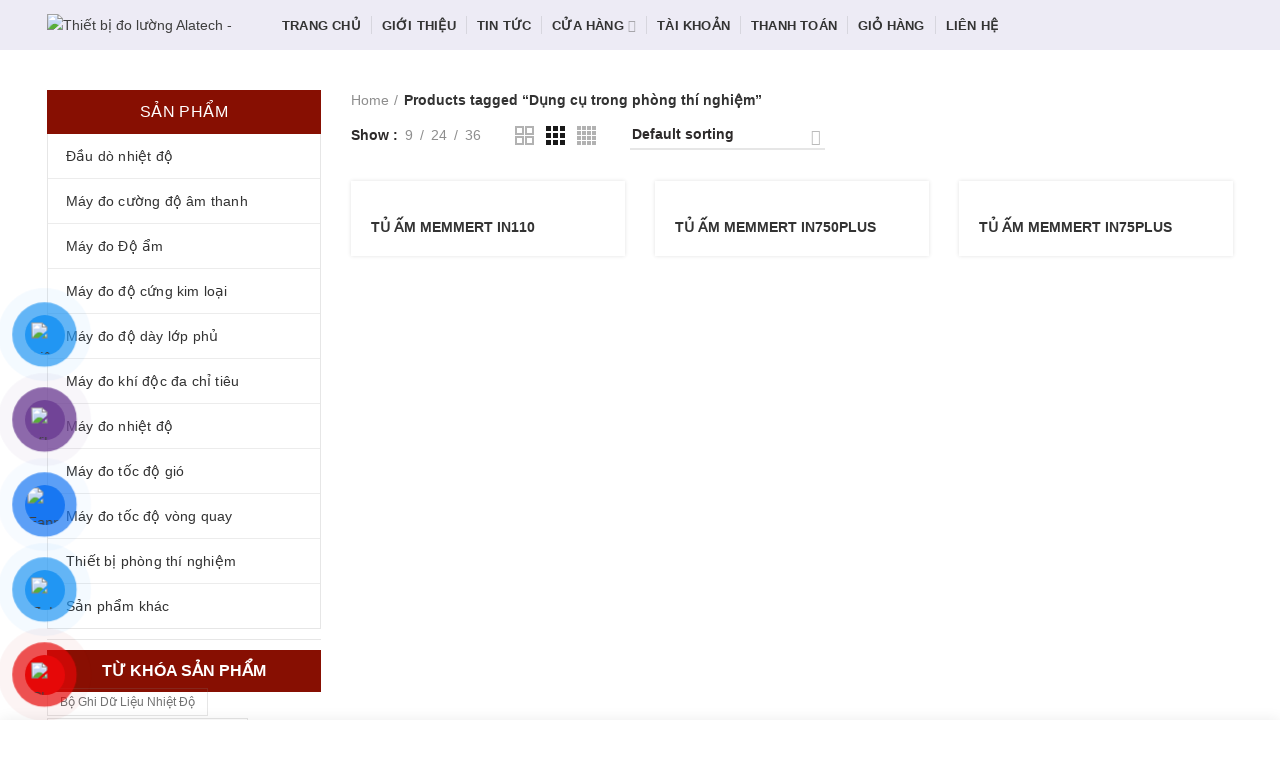

--- FILE ---
content_type: text/html; charset=UTF-8
request_url: https://tesvietnam.com/tu-khoa-san-pham/dung-cu-trong-phong-thi-nghiem/
body_size: 35131
content:
<!DOCTYPE html>
<html lang="vi">
<head>
	<meta charset="UTF-8">
	<meta name="viewport" content="width=device-width, initial-scale=1.0, maximum-scale=1.0, user-scalable=no">
	<link rel="profile" href="http://gmpg.org/xfn/11">
	<link rel="pingback" href="https://tesvietnam.com/xmlrpc.php">
	
	<link rel="icon" href="http://tranh3dtreotuong.com/wp-content/uploads/2019/03/logo3png-1.png" type="image/x-icon" />
	<link rel="shortcut icon" href="http://tranh3dtreotuong.com/wp-content/uploads/2019/03/logo3png-1.png" type="image/x-icon" />
	
					<script>document.documentElement.className = document.documentElement.className + ' yes-js js_active js'</script>
				<meta name='robots' content='index, follow, max-image-preview:large, max-snippet:-1, max-video-preview:-1' />
	<style>img:is([sizes="auto" i], [sizes^="auto," i]) { contain-intrinsic-size: 3000px 1500px }</style>
	
	<!-- This site is optimized with the Yoast SEO plugin v21.0 - https://yoast.com/wordpress/plugins/seo/ -->
	<title>Lưu trữ Dụng cụ trong phòng thí nghiệm - Thiết bị đo lường Alatech -</title>
	<link rel="canonical" href="https://tesvietnam.com/tu-khoa-san-pham/dung-cu-trong-phong-thi-nghiem/" />
	<meta property="og:locale" content="vi_VN" />
	<meta property="og:type" content="article" />
	<meta property="og:title" content="Lưu trữ Dụng cụ trong phòng thí nghiệm - Thiết bị đo lường Alatech -" />
	<meta property="og:url" content="https://tesvietnam.com/tu-khoa-san-pham/dung-cu-trong-phong-thi-nghiem/" />
	<meta property="og:site_name" content="Thiết bị đo lường Alatech -" />
	<meta name="twitter:card" content="summary_large_image" />
	<script type="application/ld+json" class="yoast-schema-graph">{"@context":"https://schema.org","@graph":[{"@type":"CollectionPage","@id":"https://tesvietnam.com/tu-khoa-san-pham/dung-cu-trong-phong-thi-nghiem/","url":"https://tesvietnam.com/tu-khoa-san-pham/dung-cu-trong-phong-thi-nghiem/","name":"Lưu trữ Dụng cụ trong phòng thí nghiệm - Thiết bị đo lường Alatech -","isPartOf":{"@id":"https://tesvietnam.com/#website"},"primaryImageOfPage":{"@id":"https://tesvietnam.com/tu-khoa-san-pham/dung-cu-trong-phong-thi-nghiem/#primaryimage"},"image":{"@id":"https://tesvietnam.com/tu-khoa-san-pham/dung-cu-trong-phong-thi-nghiem/#primaryimage"},"thumbnailUrl":"https://tesvietnam.com/wp-content/uploads/2023/11/Tu-am-Memmert-IN110.jpg","breadcrumb":{"@id":"https://tesvietnam.com/tu-khoa-san-pham/dung-cu-trong-phong-thi-nghiem/#breadcrumb"},"inLanguage":"vi"},{"@type":"ImageObject","inLanguage":"vi","@id":"https://tesvietnam.com/tu-khoa-san-pham/dung-cu-trong-phong-thi-nghiem/#primaryimage","url":"https://tesvietnam.com/wp-content/uploads/2023/11/Tu-am-Memmert-IN110.jpg","contentUrl":"https://tesvietnam.com/wp-content/uploads/2023/11/Tu-am-Memmert-IN110.jpg","width":500,"height":500},{"@type":"BreadcrumbList","@id":"https://tesvietnam.com/tu-khoa-san-pham/dung-cu-trong-phong-thi-nghiem/#breadcrumb","itemListElement":[{"@type":"ListItem","position":1,"name":"Trang chủ","item":"https://tesvietnam.com/"},{"@type":"ListItem","position":2,"name":"Dụng cụ trong phòng thí nghiệm"}]},{"@type":"WebSite","@id":"https://tesvietnam.com/#website","url":"https://tesvietnam.com/","name":"Thiết bị đo lường Alatech -","description":"Chính Xác và Đáng Tin Cậy","potentialAction":[{"@type":"SearchAction","target":{"@type":"EntryPoint","urlTemplate":"https://tesvietnam.com/?s={search_term_string}"},"query-input":"required name=search_term_string"}],"inLanguage":"vi"}]}</script>
	<!-- / Yoast SEO plugin. -->


<link rel="alternate" type="application/rss+xml" title="Dòng thông tin Thiết bị đo lường Alatech - &raquo;" href="https://tesvietnam.com/feed/" />
<link rel="alternate" type="application/rss+xml" title="Thiết bị đo lường Alatech - &raquo; Dòng bình luận" href="https://tesvietnam.com/comments/feed/" />
<link rel="alternate" type="application/rss+xml" title="Nguồn cấp Thiết bị đo lường Alatech - &raquo; Dụng cụ trong phòng thí nghiệm Tag" href="https://tesvietnam.com/tu-khoa-san-pham/dung-cu-trong-phong-thi-nghiem/feed/" />
<link rel='stylesheet' id='wp-block-library-css' href='https://tesvietnam.com/wp-includes/css/dist/block-library/style.min.css?ver=6.7.4' type='text/css' media='all' />
<link rel='stylesheet' id='wc-blocks-style-css' href='https://tesvietnam.com/wp-content/plugins/woocommerce/packages/woocommerce-blocks/build/wc-blocks.css?ver=10.6.5' type='text/css' media='all' />
<link rel='stylesheet' id='wc-blocks-style-active-filters-css' href='https://tesvietnam.com/wp-content/plugins/woocommerce/packages/woocommerce-blocks/build/active-filters.css?ver=10.6.5' type='text/css' media='all' />
<link rel='stylesheet' id='wc-blocks-style-add-to-cart-form-css' href='https://tesvietnam.com/wp-content/plugins/woocommerce/packages/woocommerce-blocks/build/add-to-cart-form.css?ver=10.6.5' type='text/css' media='all' />
<link rel='stylesheet' id='wc-blocks-packages-style-css' href='https://tesvietnam.com/wp-content/plugins/woocommerce/packages/woocommerce-blocks/build/packages-style.css?ver=10.6.5' type='text/css' media='all' />
<link rel='stylesheet' id='wc-blocks-style-all-products-css' href='https://tesvietnam.com/wp-content/plugins/woocommerce/packages/woocommerce-blocks/build/all-products.css?ver=10.6.5' type='text/css' media='all' />
<link rel='stylesheet' id='wc-blocks-style-all-reviews-css' href='https://tesvietnam.com/wp-content/plugins/woocommerce/packages/woocommerce-blocks/build/all-reviews.css?ver=10.6.5' type='text/css' media='all' />
<link rel='stylesheet' id='wc-blocks-style-attribute-filter-css' href='https://tesvietnam.com/wp-content/plugins/woocommerce/packages/woocommerce-blocks/build/attribute-filter.css?ver=10.6.5' type='text/css' media='all' />
<link rel='stylesheet' id='wc-blocks-style-breadcrumbs-css' href='https://tesvietnam.com/wp-content/plugins/woocommerce/packages/woocommerce-blocks/build/breadcrumbs.css?ver=10.6.5' type='text/css' media='all' />
<link rel='stylesheet' id='wc-blocks-style-catalog-sorting-css' href='https://tesvietnam.com/wp-content/plugins/woocommerce/packages/woocommerce-blocks/build/catalog-sorting.css?ver=10.6.5' type='text/css' media='all' />
<link rel='stylesheet' id='wc-blocks-style-customer-account-css' href='https://tesvietnam.com/wp-content/plugins/woocommerce/packages/woocommerce-blocks/build/customer-account.css?ver=10.6.5' type='text/css' media='all' />
<link rel='stylesheet' id='wc-blocks-style-featured-category-css' href='https://tesvietnam.com/wp-content/plugins/woocommerce/packages/woocommerce-blocks/build/featured-category.css?ver=10.6.5' type='text/css' media='all' />
<link rel='stylesheet' id='wc-blocks-style-featured-product-css' href='https://tesvietnam.com/wp-content/plugins/woocommerce/packages/woocommerce-blocks/build/featured-product.css?ver=10.6.5' type='text/css' media='all' />
<link rel='stylesheet' id='wc-blocks-style-mini-cart-css' href='https://tesvietnam.com/wp-content/plugins/woocommerce/packages/woocommerce-blocks/build/mini-cart.css?ver=10.6.5' type='text/css' media='all' />
<link rel='stylesheet' id='wc-blocks-style-price-filter-css' href='https://tesvietnam.com/wp-content/plugins/woocommerce/packages/woocommerce-blocks/build/price-filter.css?ver=10.6.5' type='text/css' media='all' />
<link rel='stylesheet' id='wc-blocks-style-product-add-to-cart-css' href='https://tesvietnam.com/wp-content/plugins/woocommerce/packages/woocommerce-blocks/build/product-add-to-cart.css?ver=10.6.5' type='text/css' media='all' />
<link rel='stylesheet' id='wc-blocks-style-product-button-css' href='https://tesvietnam.com/wp-content/plugins/woocommerce/packages/woocommerce-blocks/build/product-button.css?ver=10.6.5' type='text/css' media='all' />
<link rel='stylesheet' id='wc-blocks-style-product-categories-css' href='https://tesvietnam.com/wp-content/plugins/woocommerce/packages/woocommerce-blocks/build/product-categories.css?ver=10.6.5' type='text/css' media='all' />
<link rel='stylesheet' id='wc-blocks-style-product-image-css' href='https://tesvietnam.com/wp-content/plugins/woocommerce/packages/woocommerce-blocks/build/product-image.css?ver=10.6.5' type='text/css' media='all' />
<link rel='stylesheet' id='wc-blocks-style-product-image-gallery-css' href='https://tesvietnam.com/wp-content/plugins/woocommerce/packages/woocommerce-blocks/build/product-image-gallery.css?ver=10.6.5' type='text/css' media='all' />
<link rel='stylesheet' id='wc-blocks-style-product-query-css' href='https://tesvietnam.com/wp-content/plugins/woocommerce/packages/woocommerce-blocks/build/product-query.css?ver=10.6.5' type='text/css' media='all' />
<link rel='stylesheet' id='wc-blocks-style-product-results-count-css' href='https://tesvietnam.com/wp-content/plugins/woocommerce/packages/woocommerce-blocks/build/product-results-count.css?ver=10.6.5' type='text/css' media='all' />
<link rel='stylesheet' id='wc-blocks-style-product-reviews-css' href='https://tesvietnam.com/wp-content/plugins/woocommerce/packages/woocommerce-blocks/build/product-reviews.css?ver=10.6.5' type='text/css' media='all' />
<link rel='stylesheet' id='wc-blocks-style-product-sale-badge-css' href='https://tesvietnam.com/wp-content/plugins/woocommerce/packages/woocommerce-blocks/build/product-sale-badge.css?ver=10.6.5' type='text/css' media='all' />
<link rel='stylesheet' id='wc-blocks-style-product-search-css' href='https://tesvietnam.com/wp-content/plugins/woocommerce/packages/woocommerce-blocks/build/product-search.css?ver=10.6.5' type='text/css' media='all' />
<link rel='stylesheet' id='wc-blocks-style-product-sku-css' href='https://tesvietnam.com/wp-content/plugins/woocommerce/packages/woocommerce-blocks/build/product-sku.css?ver=10.6.5' type='text/css' media='all' />
<link rel='stylesheet' id='wc-blocks-style-product-stock-indicator-css' href='https://tesvietnam.com/wp-content/plugins/woocommerce/packages/woocommerce-blocks/build/product-stock-indicator.css?ver=10.6.5' type='text/css' media='all' />
<link rel='stylesheet' id='wc-blocks-style-product-summary-css' href='https://tesvietnam.com/wp-content/plugins/woocommerce/packages/woocommerce-blocks/build/product-summary.css?ver=10.6.5' type='text/css' media='all' />
<link rel='stylesheet' id='wc-blocks-style-product-title-css' href='https://tesvietnam.com/wp-content/plugins/woocommerce/packages/woocommerce-blocks/build/product-title.css?ver=10.6.5' type='text/css' media='all' />
<link rel='stylesheet' id='wc-blocks-style-rating-filter-css' href='https://tesvietnam.com/wp-content/plugins/woocommerce/packages/woocommerce-blocks/build/rating-filter.css?ver=10.6.5' type='text/css' media='all' />
<link rel='stylesheet' id='wc-blocks-style-reviews-by-category-css' href='https://tesvietnam.com/wp-content/plugins/woocommerce/packages/woocommerce-blocks/build/reviews-by-category.css?ver=10.6.5' type='text/css' media='all' />
<link rel='stylesheet' id='wc-blocks-style-reviews-by-product-css' href='https://tesvietnam.com/wp-content/plugins/woocommerce/packages/woocommerce-blocks/build/reviews-by-product.css?ver=10.6.5' type='text/css' media='all' />
<link rel='stylesheet' id='wc-blocks-style-product-details-css' href='https://tesvietnam.com/wp-content/plugins/woocommerce/packages/woocommerce-blocks/build/product-details.css?ver=10.6.5' type='text/css' media='all' />
<link rel='stylesheet' id='wc-blocks-style-single-product-css' href='https://tesvietnam.com/wp-content/plugins/woocommerce/packages/woocommerce-blocks/build/single-product.css?ver=10.6.5' type='text/css' media='all' />
<link rel='stylesheet' id='wc-blocks-style-stock-filter-css' href='https://tesvietnam.com/wp-content/plugins/woocommerce/packages/woocommerce-blocks/build/stock-filter.css?ver=10.6.5' type='text/css' media='all' />
<link rel='stylesheet' id='wc-blocks-style-cart-css' href='https://tesvietnam.com/wp-content/plugins/woocommerce/packages/woocommerce-blocks/build/cart.css?ver=10.6.5' type='text/css' media='all' />
<link rel='stylesheet' id='wc-blocks-style-checkout-css' href='https://tesvietnam.com/wp-content/plugins/woocommerce/packages/woocommerce-blocks/build/checkout.css?ver=10.6.5' type='text/css' media='all' />
<link rel='stylesheet' id='wc-blocks-style-mini-cart-contents-css' href='https://tesvietnam.com/wp-content/plugins/woocommerce/packages/woocommerce-blocks/build/mini-cart-contents.css?ver=10.6.5' type='text/css' media='all' />
<link rel='stylesheet' id='jquery-selectBox-css' href='https://tesvietnam.com/wp-content/plugins/yith-woocommerce-wishlist/assets/css/jquery.selectBox.css?ver=1.2.0' type='text/css' media='all' />
<link rel='stylesheet' id='yith-wcwl-font-awesome-css' href='https://tesvietnam.com/wp-content/plugins/yith-woocommerce-wishlist/assets/css/font-awesome.css?ver=4.7.0' type='text/css' media='all' />
<link rel='stylesheet' id='woocommerce_prettyPhoto_css-css' href='//tesvietnam.com/wp-content/plugins/woocommerce/assets/css/prettyPhoto.css?ver=3.1.6' type='text/css' media='all' />
<link rel='stylesheet' id='yith-wcwl-main-css' href='https://tesvietnam.com/wp-content/plugins/yith-woocommerce-wishlist/assets/css/style.css?ver=3.24.0' type='text/css' media='all' />
<style id='classic-theme-styles-inline-css' type='text/css'>
/*! This file is auto-generated */
.wp-block-button__link{color:#fff;background-color:#32373c;border-radius:9999px;box-shadow:none;text-decoration:none;padding:calc(.667em + 2px) calc(1.333em + 2px);font-size:1.125em}.wp-block-file__button{background:#32373c;color:#fff;text-decoration:none}
</style>
<style id='global-styles-inline-css' type='text/css'>
:root{--wp--preset--aspect-ratio--square: 1;--wp--preset--aspect-ratio--4-3: 4/3;--wp--preset--aspect-ratio--3-4: 3/4;--wp--preset--aspect-ratio--3-2: 3/2;--wp--preset--aspect-ratio--2-3: 2/3;--wp--preset--aspect-ratio--16-9: 16/9;--wp--preset--aspect-ratio--9-16: 9/16;--wp--preset--color--black: #000000;--wp--preset--color--cyan-bluish-gray: #abb8c3;--wp--preset--color--white: #ffffff;--wp--preset--color--pale-pink: #f78da7;--wp--preset--color--vivid-red: #cf2e2e;--wp--preset--color--luminous-vivid-orange: #ff6900;--wp--preset--color--luminous-vivid-amber: #fcb900;--wp--preset--color--light-green-cyan: #7bdcb5;--wp--preset--color--vivid-green-cyan: #00d084;--wp--preset--color--pale-cyan-blue: #8ed1fc;--wp--preset--color--vivid-cyan-blue: #0693e3;--wp--preset--color--vivid-purple: #9b51e0;--wp--preset--gradient--vivid-cyan-blue-to-vivid-purple: linear-gradient(135deg,rgba(6,147,227,1) 0%,rgb(155,81,224) 100%);--wp--preset--gradient--light-green-cyan-to-vivid-green-cyan: linear-gradient(135deg,rgb(122,220,180) 0%,rgb(0,208,130) 100%);--wp--preset--gradient--luminous-vivid-amber-to-luminous-vivid-orange: linear-gradient(135deg,rgba(252,185,0,1) 0%,rgba(255,105,0,1) 100%);--wp--preset--gradient--luminous-vivid-orange-to-vivid-red: linear-gradient(135deg,rgba(255,105,0,1) 0%,rgb(207,46,46) 100%);--wp--preset--gradient--very-light-gray-to-cyan-bluish-gray: linear-gradient(135deg,rgb(238,238,238) 0%,rgb(169,184,195) 100%);--wp--preset--gradient--cool-to-warm-spectrum: linear-gradient(135deg,rgb(74,234,220) 0%,rgb(151,120,209) 20%,rgb(207,42,186) 40%,rgb(238,44,130) 60%,rgb(251,105,98) 80%,rgb(254,248,76) 100%);--wp--preset--gradient--blush-light-purple: linear-gradient(135deg,rgb(255,206,236) 0%,rgb(152,150,240) 100%);--wp--preset--gradient--blush-bordeaux: linear-gradient(135deg,rgb(254,205,165) 0%,rgb(254,45,45) 50%,rgb(107,0,62) 100%);--wp--preset--gradient--luminous-dusk: linear-gradient(135deg,rgb(255,203,112) 0%,rgb(199,81,192) 50%,rgb(65,88,208) 100%);--wp--preset--gradient--pale-ocean: linear-gradient(135deg,rgb(255,245,203) 0%,rgb(182,227,212) 50%,rgb(51,167,181) 100%);--wp--preset--gradient--electric-grass: linear-gradient(135deg,rgb(202,248,128) 0%,rgb(113,206,126) 100%);--wp--preset--gradient--midnight: linear-gradient(135deg,rgb(2,3,129) 0%,rgb(40,116,252) 100%);--wp--preset--font-size--small: 13px;--wp--preset--font-size--medium: 20px;--wp--preset--font-size--large: 36px;--wp--preset--font-size--x-large: 42px;--wp--preset--spacing--20: 0.44rem;--wp--preset--spacing--30: 0.67rem;--wp--preset--spacing--40: 1rem;--wp--preset--spacing--50: 1.5rem;--wp--preset--spacing--60: 2.25rem;--wp--preset--spacing--70: 3.38rem;--wp--preset--spacing--80: 5.06rem;--wp--preset--shadow--natural: 6px 6px 9px rgba(0, 0, 0, 0.2);--wp--preset--shadow--deep: 12px 12px 50px rgba(0, 0, 0, 0.4);--wp--preset--shadow--sharp: 6px 6px 0px rgba(0, 0, 0, 0.2);--wp--preset--shadow--outlined: 6px 6px 0px -3px rgba(255, 255, 255, 1), 6px 6px rgba(0, 0, 0, 1);--wp--preset--shadow--crisp: 6px 6px 0px rgba(0, 0, 0, 1);}:where(.is-layout-flex){gap: 0.5em;}:where(.is-layout-grid){gap: 0.5em;}body .is-layout-flex{display: flex;}.is-layout-flex{flex-wrap: wrap;align-items: center;}.is-layout-flex > :is(*, div){margin: 0;}body .is-layout-grid{display: grid;}.is-layout-grid > :is(*, div){margin: 0;}:where(.wp-block-columns.is-layout-flex){gap: 2em;}:where(.wp-block-columns.is-layout-grid){gap: 2em;}:where(.wp-block-post-template.is-layout-flex){gap: 1.25em;}:where(.wp-block-post-template.is-layout-grid){gap: 1.25em;}.has-black-color{color: var(--wp--preset--color--black) !important;}.has-cyan-bluish-gray-color{color: var(--wp--preset--color--cyan-bluish-gray) !important;}.has-white-color{color: var(--wp--preset--color--white) !important;}.has-pale-pink-color{color: var(--wp--preset--color--pale-pink) !important;}.has-vivid-red-color{color: var(--wp--preset--color--vivid-red) !important;}.has-luminous-vivid-orange-color{color: var(--wp--preset--color--luminous-vivid-orange) !important;}.has-luminous-vivid-amber-color{color: var(--wp--preset--color--luminous-vivid-amber) !important;}.has-light-green-cyan-color{color: var(--wp--preset--color--light-green-cyan) !important;}.has-vivid-green-cyan-color{color: var(--wp--preset--color--vivid-green-cyan) !important;}.has-pale-cyan-blue-color{color: var(--wp--preset--color--pale-cyan-blue) !important;}.has-vivid-cyan-blue-color{color: var(--wp--preset--color--vivid-cyan-blue) !important;}.has-vivid-purple-color{color: var(--wp--preset--color--vivid-purple) !important;}.has-black-background-color{background-color: var(--wp--preset--color--black) !important;}.has-cyan-bluish-gray-background-color{background-color: var(--wp--preset--color--cyan-bluish-gray) !important;}.has-white-background-color{background-color: var(--wp--preset--color--white) !important;}.has-pale-pink-background-color{background-color: var(--wp--preset--color--pale-pink) !important;}.has-vivid-red-background-color{background-color: var(--wp--preset--color--vivid-red) !important;}.has-luminous-vivid-orange-background-color{background-color: var(--wp--preset--color--luminous-vivid-orange) !important;}.has-luminous-vivid-amber-background-color{background-color: var(--wp--preset--color--luminous-vivid-amber) !important;}.has-light-green-cyan-background-color{background-color: var(--wp--preset--color--light-green-cyan) !important;}.has-vivid-green-cyan-background-color{background-color: var(--wp--preset--color--vivid-green-cyan) !important;}.has-pale-cyan-blue-background-color{background-color: var(--wp--preset--color--pale-cyan-blue) !important;}.has-vivid-cyan-blue-background-color{background-color: var(--wp--preset--color--vivid-cyan-blue) !important;}.has-vivid-purple-background-color{background-color: var(--wp--preset--color--vivid-purple) !important;}.has-black-border-color{border-color: var(--wp--preset--color--black) !important;}.has-cyan-bluish-gray-border-color{border-color: var(--wp--preset--color--cyan-bluish-gray) !important;}.has-white-border-color{border-color: var(--wp--preset--color--white) !important;}.has-pale-pink-border-color{border-color: var(--wp--preset--color--pale-pink) !important;}.has-vivid-red-border-color{border-color: var(--wp--preset--color--vivid-red) !important;}.has-luminous-vivid-orange-border-color{border-color: var(--wp--preset--color--luminous-vivid-orange) !important;}.has-luminous-vivid-amber-border-color{border-color: var(--wp--preset--color--luminous-vivid-amber) !important;}.has-light-green-cyan-border-color{border-color: var(--wp--preset--color--light-green-cyan) !important;}.has-vivid-green-cyan-border-color{border-color: var(--wp--preset--color--vivid-green-cyan) !important;}.has-pale-cyan-blue-border-color{border-color: var(--wp--preset--color--pale-cyan-blue) !important;}.has-vivid-cyan-blue-border-color{border-color: var(--wp--preset--color--vivid-cyan-blue) !important;}.has-vivid-purple-border-color{border-color: var(--wp--preset--color--vivid-purple) !important;}.has-vivid-cyan-blue-to-vivid-purple-gradient-background{background: var(--wp--preset--gradient--vivid-cyan-blue-to-vivid-purple) !important;}.has-light-green-cyan-to-vivid-green-cyan-gradient-background{background: var(--wp--preset--gradient--light-green-cyan-to-vivid-green-cyan) !important;}.has-luminous-vivid-amber-to-luminous-vivid-orange-gradient-background{background: var(--wp--preset--gradient--luminous-vivid-amber-to-luminous-vivid-orange) !important;}.has-luminous-vivid-orange-to-vivid-red-gradient-background{background: var(--wp--preset--gradient--luminous-vivid-orange-to-vivid-red) !important;}.has-very-light-gray-to-cyan-bluish-gray-gradient-background{background: var(--wp--preset--gradient--very-light-gray-to-cyan-bluish-gray) !important;}.has-cool-to-warm-spectrum-gradient-background{background: var(--wp--preset--gradient--cool-to-warm-spectrum) !important;}.has-blush-light-purple-gradient-background{background: var(--wp--preset--gradient--blush-light-purple) !important;}.has-blush-bordeaux-gradient-background{background: var(--wp--preset--gradient--blush-bordeaux) !important;}.has-luminous-dusk-gradient-background{background: var(--wp--preset--gradient--luminous-dusk) !important;}.has-pale-ocean-gradient-background{background: var(--wp--preset--gradient--pale-ocean) !important;}.has-electric-grass-gradient-background{background: var(--wp--preset--gradient--electric-grass) !important;}.has-midnight-gradient-background{background: var(--wp--preset--gradient--midnight) !important;}.has-small-font-size{font-size: var(--wp--preset--font-size--small) !important;}.has-medium-font-size{font-size: var(--wp--preset--font-size--medium) !important;}.has-large-font-size{font-size: var(--wp--preset--font-size--large) !important;}.has-x-large-font-size{font-size: var(--wp--preset--font-size--x-large) !important;}
:where(.wp-block-post-template.is-layout-flex){gap: 1.25em;}:where(.wp-block-post-template.is-layout-grid){gap: 1.25em;}
:where(.wp-block-columns.is-layout-flex){gap: 2em;}:where(.wp-block-columns.is-layout-grid){gap: 2em;}
:root :where(.wp-block-pullquote){font-size: 1.5em;line-height: 1.6;}
</style>
<link rel='stylesheet' id='redux-extendify-styles-css' href='https://tesvietnam.com/wp-content/plugins/redux-framework/redux-core/assets/css/extendify-utilities.css?ver=4.4.5' type='text/css' media='all' />
<link rel='stylesheet' id='contact-form-7-css' href='https://tesvietnam.com/wp-content/plugins/contact-form-7/includes/css/styles.css?ver=5.8' type='text/css' media='all' />
<style id='woocommerce-inline-inline-css' type='text/css'>
.woocommerce form .form-row .required { visibility: visible; }
</style>
<link rel='stylesheet' id='pzf-style-css' href='https://tesvietnam.com/wp-content/plugins/button-contact-vr/css/style.css?ver=6.7.4' type='text/css' media='all' />
<link rel='stylesheet' id='jquery-colorbox-css' href='https://tesvietnam.com/wp-content/plugins/yith-woocommerce-compare/assets/css/colorbox.css?ver=1.4.21' type='text/css' media='all' />
<link rel='stylesheet' id='font-awesome-css-css' href='https://tesvietnam.com/wp-content/themes/woodmart/css/font-awesome.min.css?ver=2.8.1' type='text/css' media='all' />
<link rel='stylesheet' id='bootstrap-css' href='https://tesvietnam.com/wp-content/themes/woodmart/css/bootstrap.min.css?ver=2.8.1' type='text/css' media='all' />
<link rel='stylesheet' id='woodmart-style-css' href='https://tesvietnam.com/wp-content/themes/woodmart/style.min.css?ver=2.8.1' type='text/css' media='all' />
<style id='woodmart-style-inline-css' type='text/css'>
		/* Quickview */
		.popup-quick-view {
		   max-width: 920px;
		}

		/* Shop popup */
		.woodmart-promo-popup {
		   max-width: 800px;
		}

		/* header Banner */
		.header-banner {
			height: 40px;
		}

		.header-banner-display .website-wrapper {
			margin-top:40px;
		}	

		/* Tablet */
        @media (max-width: 1024px) {

			/* header Banner */

			.header-banner {
				height: 40px;
			}

			.header-banner-display .website-wrapper {
				margin-top:40px;
			}

		}

                    .woodmart-woocommerce-layered-nav .woodmart-scroll-content {
                max-height: 280px;
            }
        
		
        


			@media (min-width: 1025px) {

				.whb-top-bar-inner {
		            height: 0px;
				}

				.whb-general-header-inner {
		            height: 50px;
				}

				.whb-header-bottom-inner {
		            height: 0px;
				}

				.whb-sticked .whb-top-bar-inner {
		            height: 41px;
				}

				.whb-sticked .whb-general-header-inner {
		            height: 60px;
				}

				.whb-sticked .whb-header-bottom-inner {
		            height: 50px;
				}

				/* HEIGHT OF HEADER CLONE */

				.whb-clone .whb-general-header-inner {
		            height: 60px;
				}

				/* HEADER OVERCONTENT */

				.woodmart-header-overcontent .title-size-small {
					padding-top: 71px;
				}

				.woodmart-header-overcontent .title-size-default {
					padding-top: 111px;
				}

				.woodmart-header-overcontent .title-size-large {
					padding-top: 151px;
				}

				/* HEADER OVERCONTENT WHEN SHOP PAGE TITLE TURN OFF  */

				.woodmart-header-overcontent .without-title.title-size-small {
					padding-top: 51px;
				}


				.woodmart-header-overcontent .without-title.title-size-default {
					padding-top: 86px;
				}


				.woodmart-header-overcontent .without-title.title-size-large {
					padding-top: 111px;
				}

				/* HEADER OVERCONTENT ON SINGLE PRODUCT */

				.single-product .whb-overcontent {
					padding-top: 51px;
				}

				/* HEIGHT OF LOGO IN TOP BAR */

				.whb-top-bar .woodmart-logo img {
					max-height: 0px;
				}

				.whb-sticked .whb-top-bar .woodmart-logo img {
					max-height: 41px;
				}
				
				/* HEIGHT OF LOGO IN GENERAL HEADER */

				.whb-general-header .woodmart-logo img {
					max-height: 50px;
				}

				.whb-sticked .whb-general-header .woodmart-logo img {
					max-height: 60px;
				}

				/* HEIGHT OF LOGO IN BOTTOM HEADER */

				.whb-header-bottom .woodmart-logo img {
					max-height: 0px;
				}

				.whb-sticked .whb-header-bottom .woodmart-logo img {
					max-height: 50px;
				}

				/* HEIGHT OF LOGO IN HEADER CLONE */

				.whb-clone .whb-general-header .woodmart-logo img {
					max-height: 60px;
				}

				/* HEIGHT OF HEADER BULDER ELEMENTS */

				/* HEIGHT ELEMENTS IN TOP BAR */

				.whb-top-bar .search-button > a,
				.whb-top-bar .woodmart-shopping-cart > a,
				.whb-top-bar .woodmart-wishlist-info-widget > a,
				.whb-top-bar .main-nav .item-level-0 > a,
				.whb-top-bar .whb-secondary-menu .item-level-0 > a,
				.whb-top-bar .woodmart-header-links .item-level-0 > a,
				.whb-top-bar .categories-menu-opener,
				.whb-top-bar .woodmart-burger-icon,
				.whb-top-bar .menu-opener,
				.whb-top-bar .whb-divider-stretch:before,
				.whb-top-bar form.woocommerce-currency-switcher-form .dd-selected,
				.whb-top-bar .whb-text-element .wcml-dropdown a.wcml-cs-item-toggle {
					height: 0px;
				}

				.whb-sticked .whb-top-bar .search-button > a,
				.whb-sticked .whb-top-bar .woodmart-shopping-cart > a,
				.whb-sticked .whb-top-bar .woodmart-wishlist-info-widget > a,
				.whb-sticked .whb-top-bar .main-nav .item-level-0 > a,
				.whb-sticked .whb-top-bar .whb-secondary-menu .item-level-0 > a,
				.whb-sticked .whb-top-bar .woodmart-header-links .item-level-0 > a,
				.whb-sticked .whb-top-bar .categories-menu-opener,
				.whb-sticked .whb-top-bar .woodmart-burger-icon,
				.whb-sticked .whb-top-bar .menu-opener,
				.whb-sticked .whb-top-bar .whb-divider-stretch:before,
				.whb-sticked .whb-top-bar form.woocommerce-currency-switcher-form .dd-selected,
				.whb-sticked .whb-top-bar .whb-text-element .wcml-dropdown a.wcml-cs-item-toggle {
					height: 41px;
				}

				/* HEIGHT ELEMENTS IN GENERAL HEADER */

				.whb-general-header .whb-divider-stretch:before,
				.whb-general-header .navigation-style-bordered .item-level-0 > a {
					height: 50px;
				}

				.whb-sticked:not(.whb-clone) .whb-general-header .whb-divider-stretch:before,
				.whb-sticked:not(.whb-clone) .whb-general-header .navigation-style-bordered .item-level-0 > a {
					height: 60px;
				}

				.whb-sticked:not(.whb-clone) .whb-general-header .woodmart-search-dropdown, 
				.whb-sticked:not(.whb-clone) .whb-general-header .dropdown-cart, 
				.whb-sticked:not(.whb-clone) .whb-general-header .woodmart-navigation:not(.vertical-navigation):not(.navigation-style-bordered) .sub-menu-dropdown {
					margin-top: 10px;
				}

				.whb-sticked:not(.whb-clone) .whb-general-header .woodmart-search-dropdown:after, 
				.whb-sticked:not(.whb-clone) .whb-general-header .dropdown-cart:after, 
				.whb-sticked:not(.whb-clone) .whb-general-header .woodmart-navigation:not(.vertical-navigation):not(.navigation-style-bordered) .sub-menu-dropdown:after {
					height: 10px;
				}

				/* HEIGHT ELEMENTS IN BOTTOM HEADER */

				.whb-header-bottom .search-button > a,
				.whb-header-bottom .woodmart-shopping-cart > a,
				.whb-header-bottom .woodmart-wishlist-info-widget > a,
				.whb-header-bottom .main-nav .item-level-0 > a,
				.whb-header-bottom .whb-secondary-menu .item-level-0 > a,
				.whb-header-bottom .woodmart-header-links .item-level-0 > a,
				.whb-header-bottom .categories-menu-opener,
				.whb-header-bottom .woodmart-burger-icon,
				.whb-header-bottom .menu-opener,
				.whb-header-bottom .whb-divider-stretch:before,
				.whb-header-bottom form.woocommerce-currency-switcher-form .dd-selected,
				.whb-header-bottom .whb-text-element .wcml-dropdown a.wcml-cs-item-toggle {
					height: 0px;
				}

				.whb-header-bottom.whb-border-fullwidth .menu-opener {
					height: 0px;
					margin-top: -0px;
					margin-bottom: -0px;
				}

				.whb-header-bottom.whb-border-boxed .menu-opener {
					height: 0px;
					margin-top: -0px;
					margin-bottom: -0px;
				}

				.whb-sticked .whb-header-bottom .search-button > a,
				.whb-sticked .whb-header-bottom .woodmart-shopping-cart > a,
				.whb-sticked .whb-header-bottom .woodmart-wishlist-info-widget > a,
				.whb-sticked .whb-header-bottom .main-nav .item-level-0 > a,
				.whb-sticked .whb-header-bottom .whb-secondary-menu .item-level-0 > a,
				.whb-sticked .whb-header-bottom .woodmart-header-links .item-level-0 > a,
				.whb-sticked .whb-header-bottom .categories-menu-opener,
				.whb-sticked .whb-header-bottom .woodmart-burger-icon,
				.whb-sticked .whb-header-bottom .whb-divider-stretch:before,
				.whb-sticked .whb-header-bottom form.woocommerce-currency-switcher-form .dd-selected,
				.whb-sticked .whb-header-bottom .whb-text-element .wcml-dropdown a.wcml-cs-item-toggle {
					height: 50px;
				}

				.whb-sticked .whb-header-bottom.whb-border-fullwidth .menu-opener {
					height: 50px;
				}

				.whb-sticked .whb-header-bottom.whb-border-boxed .menu-opener {
					height: 50px;
				}

				.whb-sticky-shadow.whb-sticked .whb-header-bottom .menu-opener {
					height: 50px;
					margin-bottom:0;
				}

				/* HEIGHT ELEMENTS IN HEADER CLONE */

				.whb-clone .search-button > a,
				.whb-clone .woodmart-shopping-cart > a,
				.whb-clone .woodmart-wishlist-info-widget > a,
				.whb-clone .main-nav .item-level-0 > a,
				.whb-clone .whb-secondary-menu .item-level-0 > a,
				.whb-clone .woodmart-header-links .item-level-0 > a,
				.whb-clone .categories-menu-opener,
				.whb-clone .woodmart-burger-icon,
				.whb-clone .menu-opener,
				.whb-clone .whb-divider-stretch:before,
				.whb-clone .navigation-style-bordered .item-level-0 > a,
				.whb-clone form.woocommerce-currency-switcher-form .dd-selected,
				.whb-clone .whb-text-element .wcml-dropdown a.wcml-cs-item-toggle {
					height: 60px;
				}
			}

	        @media (max-width: 1024px) {

				.whb-top-bar-inner {
		            height: 38px;
				}

				.whb-general-header-inner {
		            height: 60px;
				}

				.whb-header-bottom-inner {
		            height: 0px;
				}

				/* HEIGHT OF HEADER CLONE */

				.whb-clone .whb-general-header-inner {
		            height: 60px;
				}

				/* HEADER OVERCONTENT */

				.woodmart-header-overcontent .page-title {
					padding-top: 114px;
				}

				/* HEADER OVERCONTENT WHEN SHOP PAGE TITLE TURN OFF  */

				.woodmart-header-overcontent .without-title.title-shop {
					padding-top: 99px;
				}

				/* HEADER OVERCONTENT ON SINGLE PRODUCT */

				.single-product .whb-overcontent {
					padding-top: 99px;
				}

				/* HEIGHT OF LOGO IN TOP BAR */

				.whb-top-bar .woodmart-logo img {
					max-height: 38px;
				}
				
				/* HEIGHT OF LOGO IN GENERAL HEADER */

				.whb-general-header .woodmart-logo img {
					max-height: 60px;
				}

				/* HEIGHT OF LOGO IN BOTTOM HEADER */

				.whb-header-bottom .woodmart-logo img {
					max-height: 0px;
				}

				/* HEIGHT OF LOGO IN HEADER CLONE */

				.whb-clone .whb-general-header .woodmart-logo img {
					max-height: 60px;
				}

				/* HEIGHT OF HEADER BULDER ELEMENTS */

				/* HEIGHT ELEMENTS IN TOP BAR */

				.whb-top-bar .search-button > a,
				.whb-top-bar .woodmart-shopping-cart > a,
				.whb-top-bar .woodmart-wishlist-info-widget > a,
				.whb-top-bar .main-nav .item-level-0 > a,
				.whb-top-bar .whb-secondary-menu .item-level-0 > a,
				.whb-top-bar .woodmart-header-links .item-level-0 > a,
				.whb-top-bar .categories-menu-opener,
				.whb-top-bar .woodmart-burger-icon,
				.whb-top-bar .whb-divider-stretch:before,
				.whb-top-bar form.woocommerce-currency-switcher-form .dd-selected,
				.whb-top-bar .whb-text-element .wcml-dropdown a.wcml-cs-item-toggle {
					height: 38px;
				}

				/* HEIGHT ELEMENTS IN GENERAL HEADER */

				.whb-general-header .search-button > a,
				.whb-general-header .woodmart-shopping-cart > a,
				.whb-general-header .woodmart-wishlist-info-widget > a,
				.whb-general-header .main-nav .item-level-0 > a,
				.whb-general-header .whb-secondary-menu .item-level-0 > a,
				.whb-general-header .woodmart-header-links .item-level-0 > a,
				.whb-general-header .categories-menu-opener,
				.whb-general-header .woodmart-burger-icon,
				.whb-general-header .whb-divider-stretch:before,
				.whb-general-header form.woocommerce-currency-switcher-form .dd-selected,
				.whb-general-header .whb-text-element .wcml-dropdown a.wcml-cs-item-toggle {
					height: 60px;
				}

				/* HEIGHT ELEMENTS IN BOTTOM HEADER */

				.whb-header-bottom .search-button > a,
				.whb-header-bottom .woodmart-shopping-cart > a,
				.whb-header-bottom .woodmart-wishlist-info-widget > a,
				.whb-header-bottom .main-nav .item-level-0 > a,
				.whb-header-bottom .whb-secondary-menu .item-level-0 > a,
				.whb-header-bottom .woodmart-header-links .item-level-0 > a,
				.whb-header-bottom .categories-menu-opener,
				.whb-header-bottom .woodmart-burger-icon,
				.whb-header-bottom .whb-divider-stretch:before,
				.whb-header-bottom form.woocommerce-currency-switcher-form .dd-selected,
				.whb-header-bottom .whb-text-element .wcml-dropdown a.wcml-cs-item-toggle {
					height: 0px;
				}

				/* HEIGHT ELEMENTS IN HEADER CLONE */

				.whb-clone .search-button > a,
				.whb-clone .woodmart-shopping-cart > a,
				.whb-clone .woodmart-wishlist-info-widget > a,
				.whb-clone .main-nav .item-level-0 > a,
				.whb-clone .whb-secondary-menu .item-level-0 > a,
				.whb-clone .woodmart-header-links .item-level-0 > a,
				.whb-clone .categories-menu-opener,
				.whb-clone .woodmart-burger-icon,
				.whb-clone .menu-opener,
				.whb-clone .whb-divider-stretch:before,
				.whb-clone form.woocommerce-currency-switcher-form .dd-selected,
				.whb-clone .whb-text-element .wcml-dropdown a.wcml-cs-item-toggle {
					height: 60px;
				}
			}

	        
</style>
<link rel='stylesheet' id='js_composer_front-css' href='https://tesvietnam.com/wp-content/plugins/js_composer/assets/css/js_composer.min.css?ver=5.5.2' type='text/css' media='all' />
<script type="text/template" id="tmpl-variation-template">
	<div class="woocommerce-variation-description">{{{ data.variation.variation_description }}}</div>
	<div class="woocommerce-variation-price">{{{ data.variation.price_html }}}</div>
	<div class="woocommerce-variation-availability">{{{ data.variation.availability_html }}}</div>
</script>
<script type="text/template" id="tmpl-unavailable-variation-template">
	<p>Sorry, this product is unavailable. Please choose a different combination.</p>
</script>
<!--n2css--><script type="text/javascript" src="https://tesvietnam.com/wp-includes/js/jquery/jquery.min.js?ver=3.7.1" id="jquery-core-js"></script>
<script type="text/javascript" src="https://tesvietnam.com/wp-includes/js/jquery/jquery-migrate.min.js?ver=3.4.1" id="jquery-migrate-js"></script>
<script type="text/javascript" src="https://tesvietnam.com/wp-content/plugins/woocommerce/assets/js/jquery-blockui/jquery.blockUI.min.js?ver=2.7.0-wc.8.0.2" id="jquery-blockui-js"></script>
<script type="text/javascript" id="wc-add-to-cart-js-extra">
/* <![CDATA[ */
var wc_add_to_cart_params = {"ajax_url":"\/wp-admin\/admin-ajax.php","wc_ajax_url":"\/?wc-ajax=%%endpoint%%","i18n_view_cart":"View cart","cart_url":"https:\/\/tesvietnam.com\/gio-hang\/","is_cart":"","cart_redirect_after_add":"no"};
/* ]]> */
</script>
<script type="text/javascript" src="https://tesvietnam.com/wp-content/plugins/woocommerce/assets/js/frontend/add-to-cart.min.js?ver=8.0.2" id="wc-add-to-cart-js"></script>
<script type="text/javascript" src="https://tesvietnam.com/wp-content/plugins/js_composer/assets/js/vendors/woocommerce-add-to-cart.js?ver=5.5.2" id="vc_woocommerce-add-to-cart-js-js"></script>
<script type="text/javascript" id="wp-statistics-tracker-js-extra">
/* <![CDATA[ */
var WP_Statistics_Tracker_Object = {"hitRequestUrl":"https:\/\/tesvietnam.com\/wp-json\/wp-statistics\/v2\/hit?wp_statistics_hit_rest=yes&track_all=0&current_page_type=tax&current_page_id=579&search_query&page_uri=L3R1LWtob2Etc2FuLXBoYW0vZHVuZy1jdS10cm9uZy1waG9uZy10aGktbmdoaWVtLw=","keepOnlineRequestUrl":"https:\/\/tesvietnam.com\/wp-json\/wp-statistics\/v2\/online?wp_statistics_hit_rest=yes&track_all=0&current_page_type=tax&current_page_id=579&search_query&page_uri=L3R1LWtob2Etc2FuLXBoYW0vZHVuZy1jdS10cm9uZy1waG9uZy10aGktbmdoaWVtLw=","option":{"dntEnabled":false,"cacheCompatibility":false}};
/* ]]> */
</script>
<script type="text/javascript" src="https://tesvietnam.com/wp-content/plugins/wp-statistics/assets/js/tracker.js?ver=6.7.4" id="wp-statistics-tracker-js"></script>
<script type="text/javascript" src="https://tesvietnam.com/wp-content/themes/woodmart/js/device.min.js?ver=2.8.1" id="woodmart-device-js"></script>
<link rel="https://api.w.org/" href="https://tesvietnam.com/wp-json/" /><link rel="alternate" title="JSON" type="application/json" href="https://tesvietnam.com/wp-json/wp/v2/product_tag/579" /><link rel="EditURI" type="application/rsd+xml" title="RSD" href="https://tesvietnam.com/xmlrpc.php?rsd" />
<meta name="generator" content="WordPress 6.7.4" />
<meta name="generator" content="WooCommerce 8.0.2" />
<meta name="generator" content="Redux 4.4.5" /><!-- Analytics by WP Statistics v14.1.5 - https://wp-statistics.com/ -->
<style>
@font-face {
font-family: "";
font-weight: 400;
font-style: normal;
}
</style>
			<link rel="shortcut icon" href="https://tesvietnam.com/wp-content/uploads/2023/06/alatech-logo.png">
			<link rel="apple-touch-icon-precomposed" sizes="152x152" href="https://tesvietnam.com/wp-content/uploads/2023/06/alatech-logo.png">
			<noscript><style>.woocommerce-product-gallery{ opacity: 1 !important; }</style></noscript>
	<meta name="generator" content="Powered by WPBakery Page Builder - drag and drop page builder for WordPress."/>
<!--[if lte IE 9]><link rel="stylesheet" type="text/css" href="https://tesvietnam.com/wp-content/plugins/js_composer/assets/css/vc_lte_ie9.min.css" media="screen"><![endif]-->		<style type="text/css" id="wp-custom-css">
			.full-screen-nav .item-level-0>a, .header-color-light .topbar-menu .item-level-0>a, .menu-style-bordered .header-color-light .main-nav .item-level-0>a, .menu-style-bordered .header-color-light .woodmart-header-links .item-level-0>a, .menu-style-default .header-color-light .main-nav .item-level-0>a, .menu-style-default .header-color-light .woodmart-header-links .item-level-0>a, .whb-color-light .navigation-style-bordered .item-level-0>a, .whb-color-light .navigation-style-default .item-level-0>a, .whb-color-light .navigation-style-separated .item-level-0>a, .whb-color-light .navigation-style-underline .item-level-0>a{
	padding-left: 45px;
  }

.widget{
	margin-bottom:10px;
	padding-bottom: 10px
	}
.widget_nav_mega_menu>.widget-title{
	font-weight: normal;
	font-family: Arial, Helvetica, sans-serif;
	text-align: center;
padding: 10px;
background-color: #870f02;
	color: #ffffff
}
.widgettitle, .widgettitle a, .widget-title, .widget-title a{
	text-align:center;
	background-color: #870f02;
	color: #ffffff;
	padding: 10px;
	margin-bottom: -5px
	}
.vertical-navigation .item-level-0>a{
	font-weight: normal;
	font-family: Arial, Helvetica, sans-serif;
}
 .vc_separator .vc_sep_holder{
	
	padding-top: 20px;
	 float: left;
	
} 
.vc_separator h4{
	font-weight: normal;
	font-size: 16px;
	background-color: #870f02;
	color: #ffffff
	}
.vc_separator.vc_separator_align_left h4{
	padding:6px
}
.widget-title a{
	font-weight: bold;
}
label{
	margin-top: -5px;
	margin-bottom: -5px;
	}
small{
	display: none
}
.mobile-nav-tabs .active{
	display:none
}
		</style>
		<style id="woodmart_options-dynamic-css" title="dynamic-css" class="redux-options-output">.page-title-default{background-color:#0a0a0a;background-position:center center;background-size:cover;}.topbar-wrapp{background-color:#FFFFFF;}.navigation-wrap, .header-menu-top .navigation-wrap{background-color:#2E2E2E;}.menu-opener{background-color:#83b735;}.footer-container{background-color:#0a0a0a;background-image:url('https://tesvietnam.com/wp-content/uploads/2023/11/Anh-nen-do-dam-scaled-1.jpg');}body, .font-text, .menu-label, .wpb-js-composer .vc_tta.vc_general.vc_tta-style-classic.vc_tta-accordion .vc_tta-panel-title, .widgetarea-mobile .widget_currency_sel_widget .widget-title, .widgetarea-mobile .widget_icl_lang_sel_widget .widget-title, .menu-item-register .create-account-link, .woodmart-hover-base .hover-content table th, .product-image-summary .shop_attributes th, .woocommerce-product-details__short-description table th
		{font-family:Tahoma,Geneva, sans-serif;}.font-primary, .page-title .entry-title, table th, .woodmart-products-tabs .tabs-name, .woodmart-products-tabs .products-tabs-title, .woodmart-price-table .woodmart-plan-title, .masonry-filter li, .woocommerce-column__title, header.title > h3, .woodmart-sizeguide-table tr:first-child td, .tabs-layout-tabs .tabs li, .woodmart-accordion-title, .woodmart-checkout-steps ul, .woocommerce-billing-fields > h3, .woocommerce-shipping-fields > h3, .woocommerce-additional-fields > h3, #ship-to-different-address label, #order_review_heading, .cart-empty, .cart-totals-inner h2, .social-login-title, .register-or, .woocommerce-MyAccount-title, .wpb-js-composer .vc_tta.vc_general.vc_tta-style-classic.vc_tta-tabs .vc_tta-tab > a, .wishlist-title h2, body > h1, table.compare-list tr.no-products td, #order_payment_heading, .widget_rss ul li > a, h1, h2, h3, h4, h5, h6, .title, legend, .woocommerce-Reviews .comment-reply-title, .menu-mega-dropdown .sub-menu > li > a, .mega-menu-list > li > a, .color-scheme-light .mega-menu-list > li > a
		{font-family:Tahoma,Geneva, sans-serif;}.blog-post-loop .entry-title, .post-single-page .entry-title, .single-post-navigation .post-title, td.product-name a, .category-grid-item .category-title, .product-image-summary .entry-title, .autocomplete-suggestion .suggestion-title, .widget_recent_entries ul li a, .widget_recent_comments ul li > a, .woodmart-recent-posts .entry-title a, .widget_recent_reviews li a, .woodmart-menu-price .menu-price-title, .group_table td.label a, .product-grid-item .product-title, .yith-woocompare-widget .products-list li a.title, .product-title, table.compare-list tr.title td{font-family:Tahoma,Geneva, sans-serif;font-weight:600;}.font-alt
			{font-family:Tahoma,Geneva, sans-serif,'MS Sans Serif', Geneva, sans-serif;font-weight:400;}.widgettitle, .widgettitle a, .widget-title, .widget-title a{font-family:Tahoma,Geneva, sans-serif;font-weight:600;}.main-nav-style, .menu-opener, .categories-menu-dropdown .item-level-0 > a, .woodmart-burger-icon .woodmart-burger-label, .main-nav .item-level-0 > a, .whb-secondary-menu .item-level-0 > a, .topbar-menu .item-level-0 > a, .full-screen-nav .item-level-0 > a, .woodmart-wishlist-info-widget .wishlist-label, .woodmart-wishlist-info-widget .wishlist-count, .woodmart-shopping-cart .woodmart-cart-totals, .woodmart-header-links .item-level-0 > a{font-family:Tahoma,Geneva, sans-serif,'MS Sans Serif', Geneva, sans-serif;font-weight:700;font-size:13px;}a:hover, h1 a:hover, h2 a:hover, h3 a:hover, h4 a:hover, h5 a:hover, h6 a:hover, blockquote footer:before, blockquote cite, blockquote cite a, .color-scheme-dark a:hover, .color-primary, .woodmart-dark .color-primary, .btn-style-bordered.btn-color-primary, .mega-menu-list > li > a:hover, .mega-menu-list > li > a:focus, .mega-menu-list .sub-sub-menu li a:hover, .mega-menu-list .sub-sub-menu li a:focus, .menu-style-default .navigation-wrap.navigation-color-scheme-dark .main-nav .item-level-0:hover > a, .menu-style-default .navigation-wrap.navigation-color-scheme-dark .main-nav .item-level-0:focus > a, .menu-style-default .navigation-wrap.navigation-color-scheme-dark .main-nav .item-level-0.current-menu-item > a, .site-mobile-menu li.current-menu-item > a, .site-mobile-menu .sub-menu li.current-menu-item > a, .woodmart-dark .site-mobile-menu li.current-menu-item > a, .dropdowns-color-light .site-mobile-menu li.current-menu-item > a, .woodmart-dark .site-mobile-menu .sub-menu li.current-menu-item > a, .dropdowns-color-light .site-mobile-menu .sub-menu li.current-menu-item > a, .read-more-section a, .read-more-section a:hover, .single-post-navigation .blog-posts-nav-btn a:hover, .comments-area .reply a, .comments-area .reply a:hover, .comments-area .logged-in-as > a:hover, .woodmart-title-color-primary .title-subtitle, .subtitle-color-primary.subtitle-style-default, .instagram-widget .clear a:hover, .woodmart-info-box .with-text, .woodmart-info-box .subtitle-color-primary, .woodmart-price-table.price-style-alt .woodmart-price-currency, .woodmart-price-table.price-style-alt .woodmart-price-value, .woodmart-menu-price.cursor-pointer:hover .menu-price-title, .woodmart-menu-price.cursor-pointer:focus .menu-price-title, .hotspot-icon-alt .woodmart-image-hotspot .hotspot-btn:after, .error404 .page-title, .not-found .entry-header:before, .wishlist_table tr td.product-stock-status span.wishlist-in-stock:before, .woodmart-sticky-btn .in-stock:before, .product-image-summary .in-stock:before, .variations_form .in-stock:before, .woodmart-cart-design-3 .woodmart-cart-subtotal .amount, .menu-item-register .create-account-link, .menu-item-register .create-account-link:hover, .menu-item-register .create-account-link:focus, td.woocommerce-orders-table__cell-order-number a:hover, .woocommerce-order-pay td.product-total .amount, .woodmart-buttons > div a:focus, .woodmart-buttons > div a:hover, .woodmart-buttons .yith-wcwl-add-to-wishlist .yith-wcwl-wishlistexistsbrowse a, .woodmart-hover-base .product-compare-button a:hover, .woodmart-hover-base .product-compare-button a:focus, .woodmart-sticky-btn .woodmart-sticky-btn-wishlist.exists, .woodmart-sticky-btn .woodmart-sticky-btn-wishlist:hover, .woocommerce-Address-title .edit:hover, a.login-to-prices-msg, a.login-to-prices-msg:hover, .amount, .price, .price ins, .compare-btn-wrapper a:hover, .wishlist-btn-wrapper a:hover, .sizeguide-btn-wrapp a:hover, .woodmart-dark .compare-btn-wrapper a:hover, .woodmart-dark .wishlist-btn-wrapper a:hover, .woodmart-dark .sizeguide-btn-wrapp a:hover, .compare-btn-wrapper a.added:before, .wishlist-btn-wrapper .yith-wcwl-wishlistaddedbrowse a:before, .wishlist-btn-wrapper .yith-wcwl-wishlistexistsbrowse a:before, .woodmart-accordion-title:hover, .woodmart-accordion-title.active, .woodmart-dark .woodmart-accordion-title:hover, .woodmart-dark .woodmart-accordion-title.active, .woocommerce-form-coupon-toggle > .woocommerce-info .showcoupon, .woocommerce-form-coupon-toggle > .woocommerce-info .showlogin, .woocommerce-form-login-toggle > .woocommerce-info .showcoupon, .woocommerce-form-login-toggle > .woocommerce-info .showlogin, .cart-totals-inner .shipping-calculator-button, .woodmart-dark .cart-totals-inner .shipping-calculator-button, .login-form-footer .lost_password, .login-form-footer .lost_password:hover, .login-form-footer .lost_password:focus, .woodmart-my-account-links a:hover:before, .woodmart-my-account-links a:focus:before, .woodmart-products-tabs.tabs-design-simple .products-tabs-title li.active-tab-title, .brands-list .brand-item a:hover, .menu-style-default .main-nav .item-level-0:hover > a, .menu-style-default .woodmart-header-links .item-level-0:hover > a, .whb-color-dark .navigation-style-default .item-level-0:hover > a, .menu-style-default .main-nav .item-level-0:focus > a, .menu-style-default .woodmart-header-links .item-level-0:focus > a, .whb-color-dark .navigation-style-default .item-level-0:focus > a, .menu-style-default .main-nav .item-level-0.current-menu-item > a, .menu-style-default .woodmart-header-links .item-level-0.current-menu-item > a, .whb-color-dark .navigation-style-default .item-level-0.current-menu-item > a, .whb-enabled .vertical-navigation .menu-mega-dropdown .sub-menu > li > a:hover, .menu-style-default .menu-mega-dropdown .color-scheme-dark .sub-menu > li > a:hover, .navigation-style-default .menu-mega-dropdown .color-scheme-dark .sub-menu > li > a:hover, .navigation-style-separated .menu-mega-dropdown .color-scheme-dark .sub-menu > li > a:hover, .navigation-style-bordered .menu-mega-dropdown .color-scheme-dark .sub-menu > li > a:hover, .whb-enabled .vertical-navigation .menu-mega-dropdown .sub-menu > li > a:focus, .menu-style-default .menu-mega-dropdown .color-scheme-dark .sub-menu > li > a:focus, .navigation-style-default .menu-mega-dropdown .color-scheme-dark .sub-menu > li > a:focus, .navigation-style-separated .menu-mega-dropdown .color-scheme-dark .sub-menu > li > a:focus, .navigation-style-bordered .menu-mega-dropdown .color-scheme-dark .sub-menu > li > a:focus, .whb-enabled .vertical-navigation .menu-mega-dropdown .sub-sub-menu li a:hover, .menu-style-default .menu-mega-dropdown .color-scheme-dark .sub-sub-menu li a:hover, .navigation-style-default .menu-mega-dropdown .color-scheme-dark .sub-sub-menu li a:hover, .navigation-style-separated .menu-mega-dropdown .color-scheme-dark .sub-sub-menu li a:hover, .navigation-style-bordered .menu-mega-dropdown .color-scheme-dark .sub-sub-menu li a:hover, .whb-enabled .vertical-navigation .menu-mega-dropdown .sub-sub-menu li a:focus, .menu-style-default .menu-mega-dropdown .color-scheme-dark .sub-sub-menu li a:focus, .navigation-style-default .menu-mega-dropdown .color-scheme-dark .sub-sub-menu li a:focus, .navigation-style-separated .menu-mega-dropdown .color-scheme-dark .sub-sub-menu li a:focus, .navigation-style-bordered .menu-mega-dropdown .color-scheme-dark .sub-sub-menu li a:focus, .navigation-wrap.navigation-color-scheme-dark .menu-text-widget > a:hover, .navigation-wrap.navigation-color-scheme-dark .menu-text-widget > ul li a:hover, .navigation-wrap.navigation-color-scheme-dark .menu-text-widget > ul li a:focus, .navigation-wrap.navigation-color-scheme-dark .menu-text-widget > ol li a:hover, .navigation-wrap.navigation-color-scheme-dark .menu-text-widget > ol li a:focus, .xtemos-category-list .tab-preview-count{color:#068F49;}.btn.btn-color-primary, .button.btn-color-primary, button.btn-color-primary, .added_to_cart.btn-color-primary, [type=submit].btn-color-primary, [type=button].btn-color-primary, .btn-style-bordered.btn-color-primary:hover, .btn-style-bordered.btn-color-primary:focus, .menu-label-primary, .main-nav .item-level-0.callto-btn > a, .menu-style-bordered .navigation-wrap.navigation-color-scheme-dark .main-nav .item-level-0 > a > span:not(.menu-label):after, .mobile-nav-tabs .mobile-tab-title:after, .icon-sub-menu.up-icon, .quantity input[type=button]:hover, .comment-form .submit, .mc4wp-form input[type=submit], .woodmart-dark .woodmart-entry-meta .meta-reply .comments-count, .color-scheme-light .woodmart-entry-meta .meta-reply .comments-count, .blog-design-mask .woodmart-entry-meta .meta-reply .comments-count, .meta-post-categories, .woodmart-single-footer .tags-list a:hover:after, .woodmart-single-footer .tags-list a:focus:after, .woodmart-pagination > span:not(.page-links-title), .page-links > span:not(.page-links-title), .widget_tag_cloud .tagcloud a:hover, .widget_tag_cloud .tagcloud a:focus, .widget_product_tag_cloud .tagcloud a:hover, .widget_product_tag_cloud .tagcloud a:focus, .widget_calendar #wp-calendar #today, .woodmart-title-color-primary .title-subtitle.style-background, .woodmart-title-style-simple.woodmart-title-color-primary .liner-continer:after, .woodmart-social-icons.icons-design-simple .woodmart-social-icon a:hover, .subtitle-color-primary.subtitle-style-background, .woodmart-info-box .subtitle-color-primary.subtitle-style-background, .timer-style-active .woodmart-timer > span, .woodmart-price-table .woodmart-plan-footer > a, .woodmart-price-table.price-style-default .woodmart-plan-price, .hotspot-icon-default .woodmart-image-hotspot .hotspot-btn, .hotspot-icon-alt .woodmart-image-hotspot.hotspot-opened .hotspot-btn, .hotspot-icon-alt .woodmart-image-hotspot:hover .hotspot-btn, .slider-title:before, div.open-table-widget .otw-button-wrap .otw-submit, div.open-table-widget .otw-button-wrap .otw-submit-btn, .widget_product_categories .product-categories li a:hover + .count, .widget_product_categories .product-categories li a:focus + .count, .widget_product_categories .product-categories li.current-cat > .count, .woodmart-woocommerce-layered-nav .layered-nav-link:hover + .count, .woodmart-woocommerce-layered-nav .layered-nav-link:focus + .count, .woodmart-woocommerce-layered-nav .chosen .count, .woodmart-wishlist-info-widget .wishlist-count, .woodmart-cart-design-2 .woodmart-cart-number, .woodmart-cart-design-5 .woodmart-cart-number, .woodmart-cart-design-4 .woodmart-cart-number, td.woocommerce-orders-table__cell-order-actions a, .account-payment-methods-table .button, .woocommerce table.wishlist_table td.product-add-to-cart a, .product-label.onsale, .woodmart-hover-alt .btn-add-swap > a span:not(.woodmart-tooltip-label):before, .woodmart-hover-base:not(.product-in-carousel):not(.hover-width-small):not(.add-small-button) .woodmart-add-btn > a, .woodmart-hover-quick .woodmart-add-btn > a, .product-list-item .woodmart-add-btn > a, .woodmart-hover-standard .btn-add > a, .cat-design-replace-title .category-title, .popup-quick-view .woodmart-scroll-content > a, .popup-quick-view .view-details-btn, .widget_shopping_cart .buttons .checkout, .widget_price_filter .ui-slider .ui-slider-range, .widget_price_filter .ui-slider .ui-slider-handle:after, .widget_layered_nav ul .chosen a:before, .woocommerce input[name=save_account_details], .woocommerce input[name=save_address], .woocommerce input[name=track], .woocommerce-pagination .page-numbers .current, .woocommerce-store-notice, .single_add_to_cart_button, .tabs-layout-tabs .tabs li a:after, .checkout_coupon .button, #place_order, .return-to-shop .button, .cart-totals-inner .checkout-button, .cart-actions .button[name=apply_coupon], .register .button, .login .button, .lost_reset_password .button, .woocommerce-MyAccount-content > p:not(.woocommerce-Message):first-child mark, .woocommerce-MyAccount-content > .button, .order-info mark, .order-again .button, .woocommerce-Button--next, .woocommerce-Button--previous, .woocommerce-MyAccount-downloads-file, .hotspot-content .add_to_cart_button, #yith-wpv-abuse, .dokan-dashboard a.dokan-btn, .dokan-dashboard button.dokan-btn, .dokan-dashboard input[type=submit].dokan-btn, .dokan-dashboard a.dokan-btn:hover, .dokan-dashboard a.dokan-btn:focus, .dokan-dashboard button.dokan-btn:hover, .dokan-dashboard button.dokan-btn:focus, .dokan-dashboard input[type=submit].dokan-btn:hover, .dokan-dashboard input[type=submit].dokan-btn:focus, .dokan-dashboard-wrap .dokan-dash-sidebar ul.dokan-dashboard-menu li.active, .dokan-dashboard-wrap .dokan-dash-sidebar ul.dokan-dashboard-menu li.dokan-common-links a:hover, .dokan-dashboard-wrap .dokan-dash-sidebar ul.dokan-dashboard-menu li:hover, #dokan-seller-listing-wrap .dokan-btn, .woocommerce-MyAccount-content .dokan-btn, div.wcmp_regi_main .button, .yith-ywraq-add-to-quote .yith-ywraq-add-button .button.add-request-quote-button, .select2-container--default .select2-results__option[aria-selected=true], .menu-style-bordered .main-nav .item-level-0 > a > span:not(.menu-label):after, .menu-style-bordered .woodmart-header-links .item-level-0 > a > span:not(.menu-label):after, .whb-color-dark .navigation-style-underline .item-level-0 > a > span:not(.menu-label):after, .menu-style-bordered .full-screen-nav .item-level-0 > a > span:not(.menu-label):after, .menu-style-bordered .sub-menu-dropdown .sub-menu li a > span:not(.menu-label):after, .menu-style-bordered .sub-menu-dropdown .sub-sub-menu li a > span:not(.menu-label):after, .navigation-style-underline .item-level-0 > a > span:not(.menu-label):after, .navigation-style-underline .sub-menu-dropdown .sub-menu li a > span:not(.menu-label):after, .navigation-style-underline .sub-menu-dropdown .sub-sub-menu li a > span:not(.menu-label):after, .masonry-filter li a:after, .wpb-js-composer .vc_tta.vc_general.vc_tta-style-classic.vc_tta-tabs .vc_tta-tab .vc_tta-title-text:after, .category-nav-link .category-name:after, .woodmart-checkout-steps ul li span:after, .woodmart-products-tabs.tabs-design-default .products-tabs-title .tab-label:after, .woodmart-products-tabs.tabs-design-alt .products-tabs-title .tab-label:after, .xtemos-category-list .tab-preview-name:after{background-color:#068F49;}blockquote, .border-color-primary, .btn-style-bordered.btn-color-primary, .btn-style-bordered.btn-color-primary:hover, .btn-style-bordered.btn-color-primary:focus, .btn-style-link.btn-color-primary, .btn-style-link.btn-color-primary:hover, .btn-style-link.btn-color-primary:focus, .menu-label-primary:before, .quantity input[type=button]:hover, .woodmart-single-footer .tags-list a:hover, .woodmart-single-footer .tags-list a:focus, .widget_tag_cloud .tagcloud a:hover, .widget_tag_cloud .tagcloud a:focus, .widget_product_tag_cloud .tagcloud a:hover, .widget_product_tag_cloud .tagcloud a:focus, .woodmart-title-style-underlined.woodmart-title-color-primary .title, .woodmart-title-style-underlined-2.woodmart-title-color-primary .title, .woodmart-price-table.price-highlighted .woodmart-plan-inner, .widget_product_categories .product-categories li a:hover + .count, .widget_product_categories .product-categories li a:focus + .count, .widget_product_categories .product-categories li.current-cat > .count, .woodmart-woocommerce-layered-nav .layered-nav-link:hover + .count, .woodmart-woocommerce-layered-nav .layered-nav-link:focus + .count, .woodmart-woocommerce-layered-nav .chosen .count, .widget_layered_nav ul li a:hover:before, .widget_layered_nav ul .chosen a:before, .woodmart-highlighted-products .elements-grid, .woodmart-highlighted-products.vc_carousel_container, .woocommerce-ordering select:focus, .woodmart-products-tabs.tabs-design-simple .tabs-name, .dokan-dashboard a.dokan-btn, .dokan-dashboard button.dokan-btn, .dokan-dashboard input[type=submit].dokan-btn, .dokan-dashboard a.dokan-btn:hover, .dokan-dashboard a.dokan-btn:focus, .dokan-dashboard button.dokan-btn:hover, .dokan-dashboard button.dokan-btn:focus, .dokan-dashboard input[type=submit].dokan-btn:hover, .dokan-dashboard input[type=submit].dokan-btn:focus, .dokan-dashboard-wrap .dokan-dash-sidebar ul.dokan-dashboard-menu li.active, .dokan-dashboard-wrap .dokan-dash-sidebar ul.dokan-dashboard-menu li.dokan-common-links a:hover, .dokan-dashboard-wrap .dokan-dash-sidebar ul.dokan-dashboard-menu li:hover{border-color:#068F49;}.with-animation .info-svg-wrapper path{stroke:#068F49;}.single-product .main-page-wrapper{background-color:#f9f9f9;}.cart-actions .button[name="update_cart"], .woodmart-switch-to-register, .widget_shopping_cart .buttons .btn-cart, .widget_price_filter .price_slider_amount .button, .yith-woocompare-widget > a.compare, .cart-totals-inner .shipping-calculator-form .button, #dokan-form-contact-seller.seller-form input.dokan-btn-theme, .simplePopup .submit-report-abuse,
		.vendor_sort input[type="submit"], .wcmp-quick-info-wrapper input[type="submit"]{background-color:#068f49;}.single_add_to_cart_button, .widget_shopping_cart .buttons .checkout, .cart-totals-inner .checkout-button, .woodmart-hover-quick .woodmart-add-btn > a, .woodmart-hover-standard .btn-add > a, #place_order, .return-to-shop .button, .woodmart-hover-base:not(.product-in-carousel):not(.hover-width-small):not(.add-small-button) .woodmart-add-btn > a, .register .button, .login .button, .lost_reset_password .button, .woodmart-price-table .woodmart-plan-footer > a, table.compare-list tr.add-to-cart td a, .popup-added_to_cart .view-cart, .woocommerce table.wishlist_table td.product-add-to-cart .add_to_cart, .popup-quick-view .woodmart-scroll-content > a, .product-list-item .woodmart-add-btn a, .yith-woocompare-premium .compare-list .product_info .button, .yith-woocompare-premium .compare-list .add-to-cart .button, .yith-woocompare-premium .compare-list .added_to_cart, #yith-woocompare-related .related-products .woocommerce > a, .woodmart-sticky-btn .woodmart-sticky-add-to-cart
{background-color:#068f49;}.single_add_to_cart_button:hover,.single_add_to_cart_button:focus, .widget_shopping_cart .buttons .checkout:hover, .widget_shopping_cart .buttons .checkout:focus, .cart-totals-inner .checkout-button:hover, .cart-totals-inner .checkout-button:focus, .woodmart-hover-quick .woodmart-add-btn > a:hover, .woodmart-hover-quick .woodmart-add-btn > a:focus, .woodmart-hover-standard .btn-add > a:hover, .woodmart-hover-standard .btn-add > a:focus, #place_order:hover, #place_order:focus, .return-to-shop .button:hover, .return-to-shop .button:focus, .woodmart-hover-base:not(.product-in-carousel):not(.hover-width-small):not(.add-small-button) .woodmart-add-btn > a:hover, .woodmart-hover-base:not(.product-in-carousel):not(.hover-width-small):not(.add-small-button) .woodmart-add-btn > a:focus, .register .button:hover, .register .button:focus, .login .button:hover, .login .button:focus, .lost_reset_password .button:hover, .lost_reset_password .button:focus, .woodmart-price-table .woodmart-plan-footer > a:hover, .woodmart-price-table .woodmart-plan-footer > a:focus, table.compare-list tr.add-to-cart td a:hover, table.compare-list tr.add-to-cart td a:focus, .popup-added_to_cart .view-cart:hover, .popup-added_to_cart .view-cart:focus, .woocommerce table.wishlist_table td.product-add-to-cart .add_to_cart:hover, .woocommerce table.wishlist_table td.product-add-to-cart .add_to_cart:focus, .popup-quick-view .woodmart-scroll-content > a:hover, .popup-quick-view .woodmart-scroll-content > a:focus, .product-list-item .woodmart-add-btn a:hover, .product-list-item .woodmart-add-btn a:focus, .yith-woocompare-premium .compare-list .product_info .button:hover, .yith-woocompare-premium .compare-list .product_info .button:focus, .yith-woocompare-premium .compare-list .add-to-cart .button:hover, .yith-woocompare-premium .compare-list .add-to-cart .button:focus, .yith-woocompare-premium .compare-list .added_to_cart:hover, .yith-woocompare-premium .compare-list .added_to_cart:focus, #yith-woocompare-related .related-products .woocommerce > a:hover, #yith-woocompare-related .related-products .woocommerce > a:focus, .woodmart-sticky-btn .woodmart-sticky-add-to-cart
:hover, .woodmart-sticky-btn .woodmart-sticky-add-to-cart
:focus{background-color:#068f49;}.cart-actions .button[name="apply_coupon"], td.woocommerce-orders-table__cell-order-actions a, .woocommerce-Button--next, .woocommerce-Button--previous, .comment-form .submit, .mc4wp-form input[type="submit"], .woocommerce input[name="save_account_details"], .woocommerce input[name="save_address"], .woocommerce input[name="track"], .main-nav .item-level-0.callto-btn > a, .checkout_coupon .button, .cookies-buttons .cookies-accept-btn, .post-password-form input[type="submit"], #yith-wpv-abuse, div.open-table-widget .otw-button-wrap .otw-submit, div.open-table-widget .otw-button-wrap .otw-submit-btn, .woocommerce-MyAccount-content > .button, .account-payment-methods-table .button, #dokan-seller-listing-wrap .dokan-btn, .woocommerce-MyAccount-downloads-file, .order-again .button, div.wcmp_regi_main .button{background-color:#068f49;}.cart-actions .button[name="apply_coupon"]:hover,.cart-actions .button[name="apply_coupon"]:focus, td.woocommerce-orders-table__cell-order-actions a:hover, td.woocommerce-orders-table__cell-order-actions a:focus, .woocommerce-Button--next:hover, .woocommerce-Button--next:focus, .woocommerce-Button--previous:hover, .woocommerce-Button--previous:focus, .comment-form .submit:hover, .comment-form .submit:focus, .mc4wp-form input[type="submit"]:hover, .mc4wp-form input[type="submit"]:focus, .woocommerce input[name="save_account_details"]:hover, .woocommerce input[name="save_account_details"]:focus, .woocommerce input[name="save_address"]:hover, .woocommerce input[name="save_address"]:focus, .woocommerce input[name="track"]:hover, .woocommerce input[name="track"]:focus, .main-nav .item-level-0.callto-btn > a:hover, .main-nav .item-level-0.callto-btn > a:focus, .checkout_coupon .button:hover, .checkout_coupon .button:focus, .cookies-buttons .cookies-accept-btn:hover, .cookies-buttons .cookies-accept-btn:focus, .post-password-form input[type="submit"]:hover, .post-password-form input[type="submit"]:focus, #yith-wpv-abuse:hover, #yith-wpv-abuse:focus, div.open-table-widget .otw-button-wrap .otw-submit:hover, div.open-table-widget .otw-button-wrap .otw-submit:focus, div.open-table-widget .otw-button-wrap .otw-submit-btn:hover, div.open-table-widget .otw-button-wrap .otw-submit-btn:focus, .woocommerce-MyAccount-content > .button:hover, .woocommerce-MyAccount-content > .button:focus, .account-payment-methods-table .button:hover, .account-payment-methods-table .button:focus, #dokan-seller-listing-wrap .dokan-btn:hover, #dokan-seller-listing-wrap .dokan-btn:focus, .woocommerce-MyAccount-downloads-file:hover, .woocommerce-MyAccount-downloads-file:focus, .order-again .button:hover, .order-again .button:focus, div.wcmp_regi_main .button:hover, div.wcmp_regi_main .button:focus{background-color:#068f49;}.woodmart-promo-popup{background-color:#111111;background-repeat:no-repeat;background-position:left center;background-size:contain;}</style><noscript><style type="text/css"> .wpb_animate_when_almost_visible { opacity: 1; }</style></noscript></head>

<body class="archive tax-product_tag term-dung-cu-trong-phong-thi-nghiem term-579 theme-woodmart woocommerce woocommerce-page woocommerce-no-js wrapper-full-width form-style-square form-border-width-2  woodmart-light catalog-mode-off categories-accordion-on woodmart-archive-shop woodmart-ajax-shop-on woodmart-ajax-search-on offcanvas-sidebar-mobile offcanvas-sidebar-tablet btns-default-flat btns-default-dark btns-default-hover-dark btns-shop-flat btns-shop-light btns-shop-hover-light btns-accent-flat btns-accent-light btns-accent-hover-light whb-enabled woodmart-sticky-shadow woodmart-scroll-slide woodmart-sticky-clone dropdowns-color-dark wpb-js-composer js-comp-ver-5.5.2 vc_responsive">
		
	<div class="website-wrapper">

		
		
						
			<!-- HEADER -->
			<header class="whb-header whb-sticky-shadow whb-scroll-slide whb-sticky-clone" data-sticky-class="">

				<div class="whb-main-header">
	
<div class="whb-row whb-top-bar whb-not-sticky-row whb-without-bg whb-border-fullwidth whb-color-dark whb-flex-flex-middle whb-hidden-desktop">
	<div class="container">
		<div class="whb-flex-row whb-top-bar-inner">
			<div class="whb-column whb-col-left whb-visible-lg whb-empty-column">
	</div>
<div class="whb-column whb-col-center whb-visible-lg whb-empty-column">
	</div>
<div class="whb-column whb-col-right whb-visible-lg whb-empty-column">
	</div>
<div class="whb-column whb-col-mobile whb-hidden-lg">
	
			<div class="woodmart-social-icons text-left icons-design-default icons-size- color-scheme-dark social-share social-form-circle">
									<div class="woodmart-social-icon social-facebook">
						<a href="https://www.facebook.com/sharer/sharer.php?u=https://tesvietnam.com/san-pham/tu-am-memmert-in110/" target="_blank" class="">
							<i class="fa fa-facebook"></i>
							<span class="woodmart-social-icon-name">Facebook</span>
						</a>
					</div>
				
									<div class="woodmart-social-icon social-twitter">
						<a href="http://twitter.com/share?url=https://tesvietnam.com/san-pham/tu-am-memmert-in110/" target="_blank" class="">
							<i class="fa fa-twitter"></i>
							<span class="woodmart-social-icon-name">Twitter</span>
						</a>
					</div>
				
									<div class="woodmart-social-icon social-google">
						<a href="http://plus.google.com/share?url=https://tesvietnam.com/san-pham/tu-am-memmert-in110/" target="_blank" class="">
							<i class="fa fa-google-plus"></i>
							<span class="woodmart-social-icon-name">Google</span>
						</a>
					</div>
				
									<div class="woodmart-social-icon social-email">
						<a href="mailto:?subject=Check this https://tesvietnam.com/san-pham/tu-am-memmert-in110/" target="_blank" class="">
							<i class="fa fa-envelope"></i>
							<span class="woodmart-social-icon-name">Email</span>
						</a>
					</div>
				
				
				
									<div class="woodmart-social-icon social-pinterest">
						<a href="http://pinterest.com/pin/create/button/?url=https://tesvietnam.com/san-pham/tu-am-memmert-in110/&media=https://tesvietnam.com/wp-content/uploads/2023/11/Tu-am-Memmert-IN110.jpg" target="_blank" class="">
							<i class="fa fa-pinterest"></i>
							<span class="woodmart-social-icon-name">Pinterest</span>
						</a>
					</div>
				
				
				
				
				
				
				
				
				
				
				
								
								
				
				
			</div>

		</div>
		</div>
	</div>
</div>

<div class="whb-row whb-general-header whb-not-sticky-row whb-with-bg whb-without-border whb-color-dark whb-flex-equal-sides">
	<div class="container">
		<div class="whb-flex-row whb-general-header-inner">
			<div class="whb-column whb-col-left whb-visible-lg">
	<div class="site-logo">
	<div class="woodmart-logo-wrap switch-logo-enable">
		<a href="https://tesvietnam.com/" class="woodmart-logo woodmart-main-logo" rel="home">
			<img src="https://tesvietnam.com/wp-content/uploads/2023/06/alatech-logo.png" alt="Thiết bị đo lường Alatech -" style="max-width: 500px;" />		</a>
								<a href="https://tesvietnam.com/" class="woodmart-logo woodmart-sticky-logo" rel="home">
				<img src="https://tesvietnam.com/wp-content/uploads/2023/06/alatech-logo.png" alt="Thiết bị đo lường Alatech -" style="max-width: 500px;" />			</a>
			</div>
</div>
</div>
<div class="whb-column whb-col-center whb-visible-lg">
	<div class="whb-navigation whb-primary-menu main-nav site-navigation woodmart-navigation menu-center navigation-style-separated" role="navigation">
	<div class="menu-danh-muc-mega-container"><ul id="menu-danh-muc-mega" class="menu"><li id="menu-item-23745599" class="menu-item menu-item-type-post_type menu-item-object-page menu-item-home menu-item-23745599 item-level-0 menu-item-design-default menu-simple-dropdown item-event-hover"><a href="https://tesvietnam.com/" class="woodmart-nav-link"><span>Trang Chủ</span></a></li>
<li id="menu-item-23745601" class="menu-item menu-item-type-post_type menu-item-object-page menu-item-23745601 item-level-0 menu-item-design-default menu-simple-dropdown item-event-hover"><a href="https://tesvietnam.com/gioi-thieu/" class="woodmart-nav-link"><span>Giới  Thiệu</span></a></li>
<li id="menu-item-23745600" class="menu-item menu-item-type-post_type menu-item-object-page menu-item-23745600 item-level-0 menu-item-design-default menu-simple-dropdown item-event-hover"><a href="https://tesvietnam.com/tin-tuc/" class="woodmart-nav-link"><span>Tin Tức</span></a></li>
<li id="menu-item-23745595" class="menu-item menu-item-type-post_type menu-item-object-page menu-item-has-children menu-item-23745595 item-level-0 menu-item-design-full-width menu-mega-dropdown item-event-hover"><a href="https://tesvietnam.com/mua/" class="woodmart-nav-link"><span>Cửa hàng</span></a>
<div class="sub-menu-dropdown color-scheme-dark">

<div class="container">

<ul class="sub-menu color-scheme-dark">
	<li id="menu-item-23745573" class="menu-item menu-item-type-taxonomy menu-item-object-product_cat menu-item-has-children menu-item-23745573 item-level-1"><a href="https://tesvietnam.com/danh-muc-san-pham/cam-bien-do-khi/" class="woodmart-nav-link"><span>Cảm biến đo khí</span></a>
	<ul class="sub-sub-menu color-scheme-dark">
		<li id="menu-item-23745574" class="menu-item menu-item-type-taxonomy menu-item-object-product_cat menu-item-23745574 item-level-2"><a href="https://tesvietnam.com/danh-muc-san-pham/cam-bien-do-khi/cam-bien-do-bui-formaldehyde/" class="woodmart-nav-link"><span>Cảm biến đo Bụi &amp; Formaldehyde</span></a></li>
	</ul>
</li>
	<li id="menu-item-23745575" class="menu-item menu-item-type-taxonomy menu-item-object-product_cat menu-item-23745575 item-level-1"><a href="https://tesvietnam.com/danh-muc-san-pham/dau-do-nhiet-do/" class="woodmart-nav-link"><span>Đầu dò nhiệt độ</span></a></li>
	<li id="menu-item-23745576" class="menu-item menu-item-type-taxonomy menu-item-object-product_cat menu-item-23745576 item-level-1"><a href="https://tesvietnam.com/danh-muc-san-pham/dong-ho-do-do-am-may-do-do-am-diem-suong/" class="woodmart-nav-link"><span>Đồng hồ đo Độ ẩm</span></a></li>
	<li id="menu-item-23745577" class="menu-item menu-item-type-taxonomy menu-item-object-product_cat menu-item-has-children menu-item-23745577 item-level-1"><a href="https://tesvietnam.com/danh-muc-san-pham/may-do-khi/" class="woodmart-nav-link"><span>Máy dò khí</span></a>
	<ul class="sub-sub-menu color-scheme-dark">
		<li id="menu-item-23745578" class="menu-item menu-item-type-taxonomy menu-item-object-product_cat menu-item-23745578 item-level-2"><a href="https://tesvietnam.com/danh-muc-san-pham/may-do-khi/may-do-khi-cam-tay/" class="woodmart-nav-link"><span>Máy dò khí cầm tay</span></a></li>
	</ul>
</li>
	<li id="menu-item-23745579" class="menu-item menu-item-type-taxonomy menu-item-object-product_cat menu-item-23745579 item-level-1"><a href="https://tesvietnam.com/danh-muc-san-pham/may-do-anh-sang/" class="woodmart-nav-link"><span>Máy đo ánh sáng</span></a></li>
	<li id="menu-item-23745580" class="menu-item menu-item-type-taxonomy menu-item-object-product_cat menu-item-23745580 item-level-1"><a href="https://tesvietnam.com/danh-muc-san-pham/may-do-cuong-do-am-thanh/" class="woodmart-nav-link"><span>Máy đo cường độ âm thanh</span></a></li>
	<li id="menu-item-23745581" class="menu-item menu-item-type-taxonomy menu-item-object-product_cat menu-item-23745581 item-level-1"><a href="https://tesvietnam.com/danh-muc-san-pham/may-do-do-am-thiet-bi-do-do-am-go-va-vat-lieu/" class="woodmart-nav-link"><span>Máy đo Độ ẩm</span></a></li>
	<li id="menu-item-23745582" class="menu-item menu-item-type-taxonomy menu-item-object-product_cat menu-item-23745582 item-level-1"><a href="https://tesvietnam.com/danh-muc-san-pham/may-do-do-am/" class="woodmart-nav-link"><span>Máy đo Độ ẩm</span></a></li>
	<li id="menu-item-23745583" class="menu-item menu-item-type-taxonomy menu-item-object-product_cat menu-item-23745583 item-level-1"><a href="https://tesvietnam.com/danh-muc-san-pham/may-do-do-cung-kim-loai/" class="woodmart-nav-link"><span>Máy đo độ cứng kim loại</span></a></li>
	<li id="menu-item-23745584" class="menu-item menu-item-type-taxonomy menu-item-object-product_cat menu-item-23745584 item-level-1"><a href="https://tesvietnam.com/danh-muc-san-pham/may-do-do-day-lop-phu/" class="woodmart-nav-link"><span>Máy đo độ dày lớp phủ</span></a></li>
	<li id="menu-item-23745585" class="menu-item menu-item-type-taxonomy menu-item-object-product_cat menu-item-23745585 item-level-1"><a href="https://tesvietnam.com/danh-muc-san-pham/may-do-khi-doc-da-chi-tieu/" class="woodmart-nav-link"><span>Máy đo khí độc đa chỉ tiêu</span></a></li>
	<li id="menu-item-23745586" class="menu-item menu-item-type-taxonomy menu-item-object-product_cat menu-item-23745586 item-level-1"><a href="https://tesvietnam.com/danh-muc-san-pham/may-do-nhiet-do/" class="woodmart-nav-link"><span>Máy đo nhiệt độ</span></a></li>
	<li id="menu-item-23745587" class="menu-item menu-item-type-taxonomy menu-item-object-product_cat menu-item-23745587 item-level-1"><a href="https://tesvietnam.com/danh-muc-san-pham/may-do-nhiet-do-hong-ngoai-do-laser/" class="woodmart-nav-link"><span>Máy đo nhiệt độ hồng ngoại (đo Laser)</span></a></li>
	<li id="menu-item-23745588" class="menu-item menu-item-type-taxonomy menu-item-object-product_cat menu-item-23745588 item-level-1"><a href="https://tesvietnam.com/danh-muc-san-pham/may-do-nhiet-do-tiep-xuc-thiet-bi-do-nhiet-do-tiep-xuc/" class="woodmart-nav-link"><span>Máy đo nhiệt độ tiếp xúc</span></a></li>
	<li id="menu-item-23745589" class="menu-item menu-item-type-taxonomy menu-item-object-product_cat menu-item-23745589 item-level-1"><a href="https://tesvietnam.com/danh-muc-san-pham/may-do-toc-do-gio/" class="woodmart-nav-link"><span>Máy đo tốc độ gió</span></a></li>
	<li id="menu-item-23745590" class="menu-item menu-item-type-taxonomy menu-item-object-product_cat menu-item-23745590 item-level-1"><a href="https://tesvietnam.com/danh-muc-san-pham/may-do-toc-do-vong-quay/" class="woodmart-nav-link"><span>Máy đo tốc độ vòng quay</span></a></li>
	<li id="menu-item-23745591" class="menu-item menu-item-type-taxonomy menu-item-object-product_cat menu-item-23745591 item-level-1"><a href="https://tesvietnam.com/danh-muc-san-pham/nhiet-ke-treo-tuong-de-ban/" class="woodmart-nav-link"><span>Nhiệt kế treo tường/ để bàn</span></a></li>
	<li id="menu-item-23745594" class="menu-item menu-item-type-taxonomy menu-item-object-product_cat menu-item-23745594 item-level-1"><a href="https://tesvietnam.com/danh-muc-san-pham/thiet-bi-phong-thi-nghiem/" class="woodmart-nav-link"><span>Thiết bị phòng thí nghiệm</span></a></li>
	<li id="menu-item-23745593" class="menu-item menu-item-type-taxonomy menu-item-object-product_cat menu-item-23745593 item-level-1"><a href="https://tesvietnam.com/danh-muc-san-pham/san-pham-khac/" class="woodmart-nav-link"><span>Sản phẩm khác</span></a></li>
</ul>
</div>
</div>
</li>
<li id="menu-item-23745596" class="menu-item menu-item-type-post_type menu-item-object-page menu-item-23745596 item-level-0 menu-item-design-default menu-simple-dropdown item-event-hover"><a href="https://tesvietnam.com/tai-khoan/" class="woodmart-nav-link"><span>Tài khoản</span></a></li>
<li id="menu-item-23745597" class="menu-item menu-item-type-post_type menu-item-object-page menu-item-23745597 item-level-0 menu-item-design-default menu-simple-dropdown item-event-hover"><a href="https://tesvietnam.com/thanh-toan/" class="woodmart-nav-link"><span>Thanh toán</span></a></li>
<li id="menu-item-23745598" class="menu-item menu-item-type-post_type menu-item-object-page menu-item-23745598 item-level-0 menu-item-design-default menu-simple-dropdown item-event-hover"><a href="https://tesvietnam.com/gio-hang/" class="woodmart-nav-link"><span>Giỏ hàng</span></a></li>
<li id="menu-item-23745602" class="menu-item menu-item-type-post_type menu-item-object-page menu-item-23745602 item-level-0 menu-item-design-default menu-simple-dropdown item-event-hover"><a href="https://tesvietnam.com/lien-he/" class="woodmart-nav-link"><span>Liên Hệ</span></a></li>
</ul></div></div><!--END MAIN-NAV-->
</div>
<div class="whb-column whb-col-right whb-visible-lg whb-empty-column">
	</div>
<div class="whb-column whb-mobile-left whb-hidden-lg whb-empty-column">
	</div>
<div class="whb-column whb-mobile-center whb-hidden-lg">
	<div class="site-logo">
	<div class="woodmart-logo-wrap switch-logo-enable">
		<a href="https://tesvietnam.com/" class="woodmart-logo woodmart-main-logo" rel="home">
			<img src="https://tesvietnam.com/wp-content/uploads/2023/06/alatech-logo.png" alt="Thiết bị đo lường Alatech -" style="max-width: 179px;" />		</a>
								<a href="https://tesvietnam.com/" class="woodmart-logo woodmart-sticky-logo" rel="home">
				<img src="https://tesvietnam.com/wp-content/uploads/2023/06/alatech-logo.png" alt="Thiết bị đo lường Alatech -" style="max-width: 150px;" />			</a>
			</div>
</div>
</div>
<div class="whb-column whb-mobile-right whb-hidden-lg">
	<div class="woodmart-burger-icon mobile-nav-icon whb-mobile-nav-icon mobile-style-text">
			<span class="woodmart-burger"></span>
		<span class="woodmart-burger-label">Menu</span>
</div><!--END MOBILE-NAV-ICON--></div>
		</div>
	</div>
</div>
</div>
<style type="text/css">.whb-top-bar{ border-color: rgba(129, 129, 129, 0.2);border-bottom-width: 1px;border-bottom-style: solid; }</style><style type="text/css">.whb-general-header{ background-color: rgba(237, 235, 245, 1);border-bottom-width: 0px;border-bottom-style: solid; }</style><style type="text/css">.whb-header-bottom{ background-color: rgba(247, 241, 240, 1);border-bottom-style: solid; }</style>
			</header><!--END MAIN HEADER-->
			
								<div class="main-page-wrapper">
		
											<div class="page-title page-title-default title-size-default title-design-disable color-scheme-light with-back-btn title-shop" style="">
						<div class="container">
							<div class="nav-shop">

								<div class="shop-title-wrapper">
																						<a href="javascript:woodmartThemeModule.backHistory()" class="woodmart-back-btn woodmart-css-tooltip"><span>Back to products</span></a>
											
																			<h1 class="entry-title">Dụng cụ trong phòng thí nghiệm</h1>
																	</div>
								
								<div class="woodmart-show-categories"><a href="#">Categories</a></div><ul class="woodmart-product-categories has-product-count"><li class="cat-link shop-all-link"><div class="category-nav-link"><a href="https://tesvietnam.com/mua/">
				<span class="category-summary">
					<span class="category-name">All</span>
					<span class="category-products-count">
						<span class="cat-count-label">products</span>
					</span>
				</span>
		</a></div></li>	<li class="cat-item cat-item-15 wc-default-cat"><div class="category-nav-link"><a href="https://tesvietnam.com/danh-muc-san-pham/san-pham-khac/" ><span class="category-summary"><span class="category-name">Sản phẩm khác</span><span class="category-products-count"><span class="cat-count-number">0</span> <span class="cat-count-label">products</span></span></span></a></div>
</li>
	<li class="cat-item cat-item-680 "><div class="category-nav-link"><a href="https://tesvietnam.com/danh-muc-san-pham/cam-bien-do-khi/" ><span class="category-summary"><span class="category-name">Cảm biến đo khí</span><span class="category-products-count"><span class="cat-count-number">15</span> <span class="cat-count-label">products</span></span></span></a></div>
<ul class='children'>
	<li class="cat-item cat-item-681 "><div class="category-nav-link"><a href="https://tesvietnam.com/danh-muc-san-pham/cam-bien-do-khi/cam-bien-do-bui-formaldehyde/" ><span class="category-summary"><span class="category-name">Cảm biến đo Bụi &amp; Formaldehyde</span><span class="category-products-count"><span class="cat-count-number">2</span> <span class="cat-count-label">products</span></span></span></a></div>
</li>
</ul>
</li>
	<li class="cat-item cat-item-96 "><div class="category-nav-link"><a href="https://tesvietnam.com/danh-muc-san-pham/dau-do-nhiet-do/" ><span class="category-summary"><span class="category-name">Đầu dò nhiệt độ</span><span class="category-products-count"><span class="cat-count-number">46</span> <span class="cat-count-label">products</span></span></span></a></div>
</li>
	<li class="cat-item cat-item-110 "><div class="category-nav-link"><a href="https://tesvietnam.com/danh-muc-san-pham/dong-ho-do-do-am-may-do-do-am-diem-suong/" ><span class="category-summary"><span class="category-name">Đồng hồ đo Độ ẩm</span><span class="category-products-count"><span class="cat-count-number">0</span> <span class="cat-count-label">products</span></span></span></a></div>
</li>
	<li class="cat-item cat-item-650 "><div class="category-nav-link"><a href="https://tesvietnam.com/danh-muc-san-pham/may-do-khi/" ><span class="category-summary"><span class="category-name">Máy dò khí</span><span class="category-products-count"><span class="cat-count-number">9</span> <span class="cat-count-label">products</span></span></span></a></div>
<ul class='children'>
	<li class="cat-item cat-item-651 "><div class="category-nav-link"><a href="https://tesvietnam.com/danh-muc-san-pham/may-do-khi/may-do-khi-cam-tay/" ><span class="category-summary"><span class="category-name">Máy dò khí cầm tay</span><span class="category-products-count"><span class="cat-count-number">9</span> <span class="cat-count-label">products</span></span></span></a></div>
</li>
</ul>
</li>
	<li class="cat-item cat-item-106 "><div class="category-nav-link"><a href="https://tesvietnam.com/danh-muc-san-pham/may-do-anh-sang/" ><span class="category-summary"><span class="category-name">Máy đo ánh sáng</span><span class="category-products-count"><span class="cat-count-number">0</span> <span class="cat-count-label">products</span></span></span></a></div>
</li>
	<li class="cat-item cat-item-98 "><div class="category-nav-link"><a href="https://tesvietnam.com/danh-muc-san-pham/may-do-cuong-do-am-thanh/" ><span class="category-summary"><span class="category-name">Máy đo cường độ âm thanh</span><span class="category-products-count"><span class="cat-count-number">30</span> <span class="cat-count-label">products</span></span></span></a></div>
</li>
	<li class="cat-item cat-item-97 "><div class="category-nav-link"><a href="https://tesvietnam.com/danh-muc-san-pham/may-do-do-am/" ><span class="category-summary"><span class="category-name">Máy đo Độ ẩm</span><span class="category-products-count"><span class="cat-count-number">63</span> <span class="cat-count-label">products</span></span></span></a></div>
<ul class='children'>
	<li class="cat-item cat-item-696 "><div class="category-nav-link"><a href="https://tesvietnam.com/danh-muc-san-pham/may-do-do-am/dong-ho-do-do-am/" ><span class="category-summary"><span class="category-name">Đồng hồ đo Độ ẩm</span><span class="category-products-count"><span class="cat-count-number">6</span> <span class="cat-count-label">products</span></span></span></a></div>
</li>
</ul>
</li>
	<li class="cat-item cat-item-111 "><div class="category-nav-link"><a href="https://tesvietnam.com/danh-muc-san-pham/may-do-do-am-thiet-bi-do-do-am-go-va-vat-lieu/" ><span class="category-summary"><span class="category-name">Máy đo Độ ẩm</span><span class="category-products-count"><span class="cat-count-number">0</span> <span class="cat-count-label">products</span></span></span></a></div>
</li>
	<li class="cat-item cat-item-99 "><div class="category-nav-link"><a href="https://tesvietnam.com/danh-muc-san-pham/may-do-do-cung-kim-loai/" ><span class="category-summary"><span class="category-name">Máy đo độ cứng kim loại</span><span class="category-products-count"><span class="cat-count-number">4</span> <span class="cat-count-label">products</span></span></span></a></div>
</li>
	<li class="cat-item cat-item-100 "><div class="category-nav-link"><a href="https://tesvietnam.com/danh-muc-san-pham/may-do-do-day-lop-phu/" ><span class="category-summary"><span class="category-name">Máy đo độ dày lớp phủ</span><span class="category-products-count"><span class="cat-count-number">3</span> <span class="cat-count-label">products</span></span></span></a></div>
</li>
	<li class="cat-item cat-item-101 "><div class="category-nav-link"><a href="https://tesvietnam.com/danh-muc-san-pham/may-do-khi-doc-da-chi-tieu/" ><span class="category-summary"><span class="category-name">Máy đo khí độc đa chỉ tiêu</span><span class="category-products-count"><span class="cat-count-number">91</span> <span class="cat-count-label">products</span></span></span></a></div>
</li>
	<li class="cat-item cat-item-95 "><div class="category-nav-link"><a href="https://tesvietnam.com/danh-muc-san-pham/may-do-nhiet-do/" ><span class="category-summary"><span class="category-name">Máy đo nhiệt độ</span><span class="category-products-count"><span class="cat-count-number">170</span> <span class="cat-count-label">products</span></span></span></a></div>
<ul class='children'>
	<li class="cat-item cat-item-694 "><div class="category-nav-link"><a href="https://tesvietnam.com/danh-muc-san-pham/may-do-nhiet-do/may-do-nhiet-do-hong-ngoai-do-laser-may-do-nhiet-do/" ><span class="category-summary"><span class="category-name">Máy đo nhiệt độ hồng ngoại (đo Laser)</span><span class="category-products-count"><span class="cat-count-number">24</span> <span class="cat-count-label">products</span></span></span></a></div>
</li>
	<li class="cat-item cat-item-695 "><div class="category-nav-link"><a href="https://tesvietnam.com/danh-muc-san-pham/may-do-nhiet-do/may-do-nhiet-do-tiep-xuc/" ><span class="category-summary"><span class="category-name">Máy đo nhiệt độ tiếp xúc</span><span class="category-products-count"><span class="cat-count-number">81</span> <span class="cat-count-label">products</span></span></span></a></div>
</li>
	<li class="cat-item cat-item-697 "><div class="category-nav-link"><a href="https://tesvietnam.com/danh-muc-san-pham/may-do-nhiet-do/nhiet-ke-treo-tuong-de-ban-may-do-nhiet-do/" ><span class="category-summary"><span class="category-name">Nhiệt kế treo tường/ để bàn</span><span class="category-products-count"><span class="cat-count-number">30</span> <span class="cat-count-label">products</span></span></span></a></div>
</li>
</ul>
</li>
	<li class="cat-item cat-item-116 "><div class="category-nav-link"><a href="https://tesvietnam.com/danh-muc-san-pham/may-do-nhiet-do-hong-ngoai-do-laser/" ><span class="category-summary"><span class="category-name">Máy đo nhiệt độ hồng ngoại (đo Laser)</span><span class="category-products-count"><span class="cat-count-number">0</span> <span class="cat-count-label">products</span></span></span></a></div>
</li>
	<li class="cat-item cat-item-149 "><div class="category-nav-link"><a href="https://tesvietnam.com/danh-muc-san-pham/may-do-nhiet-do-tiep-xuc-thiet-bi-do-nhiet-do-tiep-xuc/" ><span class="category-summary"><span class="category-name">Máy đo nhiệt độ tiếp xúc</span><span class="category-products-count"><span class="cat-count-number">0</span> <span class="cat-count-label">products</span></span></span></a></div>
</li>
	<li class="cat-item cat-item-103 "><div class="category-nav-link"><a href="https://tesvietnam.com/danh-muc-san-pham/may-do-toc-do-gio/" ><span class="category-summary"><span class="category-name">Máy đo tốc độ gió</span><span class="category-products-count"><span class="cat-count-number">2</span> <span class="cat-count-label">products</span></span></span></a></div>
</li>
	<li class="cat-item cat-item-104 "><div class="category-nav-link"><a href="https://tesvietnam.com/danh-muc-san-pham/may-do-toc-do-vong-quay/" ><span class="category-summary"><span class="category-name">Máy đo tốc độ vòng quay</span><span class="category-products-count"><span class="cat-count-number">2</span> <span class="cat-count-label">products</span></span></span></a></div>
</li>
	<li class="cat-item cat-item-236 "><div class="category-nav-link"><a href="https://tesvietnam.com/danh-muc-san-pham/nhiet-ke-treo-tuong-de-ban/" ><span class="category-summary"><span class="category-name">Nhiệt kế treo tường/ để bàn</span><span class="category-products-count"><span class="cat-count-number">0</span> <span class="cat-count-label">products</span></span></span></a></div>
</li>
	<li class="cat-item cat-item-643 "><div class="category-nav-link"><a href="https://tesvietnam.com/danh-muc-san-pham/san-pham/" ><span class="category-summary"><span class="category-name">Sản phẩm</span><span class="category-products-count"><span class="cat-count-number">0</span> <span class="cat-count-label">products</span></span></span></a></div>
</li>
	<li class="cat-item cat-item-102 "><div class="category-nav-link"><a href="https://tesvietnam.com/danh-muc-san-pham/thiet-bi-phong-thi-nghiem/" ><span class="category-summary"><span class="category-name">Thiết bị phòng thí nghiệm</span><span class="category-products-count"><span class="cat-count-number">32</span> <span class="cat-count-label">products</span></span></span></a></div>
</li>
</ul>
							</div>
						</div>
					</div>
				
			
		<!-- MAIN CONTENT AREA -->
				<div class="container">
			<div class="row content-layout-wrapper">
		
		
<div class="site-content shop-content-area col-md-9 col-xs-12 col-sm-9 col-md-push-3 col-sm-push-3 description-area-before content-with-products" role="main">


<div class="shop-loop-head">
	<div class="woodmart-woo-breadcrumbs">
		<nav class="woocommerce-breadcrumb"><a href="https://tesvietnam.com" class="breadcrumb-link breadcrumb-link-last">Home</a><span class="breadcrumb-last"> Products tagged &ldquo;Dụng cụ trong phòng thí nghiệm&rdquo;</span></nav>		<p class="woocommerce-result-count">
	Showing all 3 results</p>
	</div>
	<div class="woodmart-shop-tools">
		<div class="woocommerce-notices-wrapper"></div>			<div class="woodmart-show-sidebar-btn">
				<span class="woodmart-side-bar-icon"></span>
				<span>Show sidebar</span>
			</div>
		
		<div class="woodmart-products-per-page">

			<span class="per-page-title">Show</span>

											<a rel="nofollow" href="https://tesvietnam.com/tu-khoa-san-pham/dung-cu-trong-phong-thi-nghiem/?per_page=9" class="per-page-variation">
								<span>9</span>
							</a>
							<span class="per-page-border"></span>
											<a rel="nofollow" href="https://tesvietnam.com/tu-khoa-san-pham/dung-cu-trong-phong-thi-nghiem/?per_page=24" class="per-page-variation">
								<span>24</span>
							</a>
							<span class="per-page-border"></span>
											<a rel="nofollow" href="https://tesvietnam.com/tu-khoa-san-pham/dung-cu-trong-phong-thi-nghiem/?per_page=36" class="per-page-variation">
								<span>36</span>
							</a>
							<span class="per-page-border"></span>
						</div>
				<div class="woodmart-products-shop-view products-view-grid">
						
				
					<a rel="nofollow" href="https://tesvietnam.com/tu-khoa-san-pham/dung-cu-trong-phong-thi-nghiem/?per_row=2&shop_view=grid" class="per-row-2 shop-view ">
						<svg version="1.1" id="Layer_1" xmlns="http://www.w3.org/2000/svg" xmlns:xlink="http://www.w3.org/1999/xlink" x="0px" y="0px"
	 width="19px" height="19px" viewBox="0 0 19 19" enable-background="new 0 0 19 19" xml:space="preserve">
	<path d="M7,2v5H2V2H7 M9,0H0v9h9V0L9,0z"/>
	<path d="M17,2v5h-5V2H17 M19,0h-9v9h9V0L19,0z"/>
	<path d="M7,12v5H2v-5H7 M9,10H0v9h9V10L9,10z"/>
	<path d="M17,12v5h-5v-5H17 M19,10h-9v9h9V10L19,10z"/>
</svg>
					</a>

				
					<a rel="nofollow" href="https://tesvietnam.com/tu-khoa-san-pham/dung-cu-trong-phong-thi-nghiem/?per_row=3&shop_view=grid" class="per-row-3 shop-view current-variation">
						<svg version="1.1" id="Layer_1" xmlns="http://www.w3.org/2000/svg" xmlns:xlink="http://www.w3.org/1999/xlink" x="0px" y="0px"
	 width="19px" height="19px" viewBox="0 0 19 19" enable-background="new 0 0 19 19" xml:space="preserve">
<rect width="5" height="5"/>
<rect x="7" width="5" height="5"/>
<rect x="14" width="5" height="5"/>
<rect y="7" width="5" height="5"/>
<rect x="7" y="7" width="5" height="5"/>
<rect x="14" y="7" width="5" height="5"/>
<rect y="14" width="5" height="5"/>
<rect x="7" y="14" width="5" height="5"/>
<rect x="14" y="14" width="5" height="5"/>
</svg>
					</a>

				
					<a rel="nofollow" href="https://tesvietnam.com/tu-khoa-san-pham/dung-cu-trong-phong-thi-nghiem/?per_row=4&shop_view=grid" class="per-row-4 shop-view ">
						<svg version="1.1" id="Layer_1" xmlns="http://www.w3.org/2000/svg" xmlns:xlink="http://www.w3.org/1999/xlink" x="0px" y="0px"
	 width="19px" height="19px" viewBox="0 0 19 19" enable-background="new 0 0 19 19" xml:space="preserve">
<rect width="4" height="4"/>
<rect x="5" width="4" height="4"/>
<rect x="10" width="4" height="4"/>
<rect x="15" width="4" height="4"/>
<rect y="5" width="4" height="4"/>
<rect x="5" y="5" width="4" height="4"/>
<rect x="10" y="5" width="4" height="4"/>
<rect x="15" y="5" width="4" height="4"/>
<rect y="15" width="4" height="4"/>
<rect x="5" y="15" width="4" height="4"/>
<rect x="10" y="15" width="4" height="4"/>
<rect x="15" y="15" width="4" height="4"/>
<rect y="10" width="4" height="4"/>
<rect x="5" y="10" width="4" height="4"/>
<rect x="10" y="10" width="4" height="4"/>
<rect x="15" y="10" width="4" height="4"/>
</svg>
					</a>

				
					</div>
		<form class="woocommerce-ordering" method="get">
			<select name="orderby" class="orderby">
							<option value="menu_order"  selected='selected'>Default sorting</option>
							<option value="popularity" >Sort by popularity</option>
							<option value="rating" >Sort by average rating</option>
							<option value="date" >Sort by latest</option>
							<option value="price" >Sort by price: low to high</option>
							<option value="price-desc" >Sort by price: high to low</option>
					</select>
				</form>
	</div>
</div>
	

<div class="woodmart-active-filters">
	</div>

<div class="woodmart-shop-loader"></div>

			
			
<div class="products elements-grid woodmart-products-holder  woodmart-spacing-30 products-spacing-30 pagination-pagination row grid-columns-3" data-source="main_loop" data-min_price="" data-max_price="">				
												
					
						<div class="product-grid-item product without-stars product-no-swatches quick-shop-on quick-view-on woodmart-hover-tiled  col-xs-6 col-sm-6 col-md-4 first  type-product post-23746581 status-publish first instock product_cat-thiet-bi-phong-thi-nghiem product_tag-dung-cu-trong-phong-thi-nghiem product_tag-lo-nung-phong-thi-nghiem product_tag-thiet-bi-phong-thi-nghiem product_tag-tu-am-memmert-in110 product_tag-tu-am-tu-say-trong-phong-thi-nghiem has-post-thumbnail shipping-taxable product-type-simple" data-loop="1" data-id="23746581">

		
<div class="product-wrapper">
	<div class="product-element-top">
		<a href="https://tesvietnam.com/san-pham/tu-am-memmert-in110/" class="product-image-link">
			<img width="300" height="300" src="https://tesvietnam.com/wp-content/uploads/2023/11/Tu-am-Memmert-IN110.jpg" class="attachment-woocommerce_thumbnail size-woocommerce_thumbnail" alt="" decoding="async" fetchpriority="high" />		</a>
				<div class="woodmart-buttons">
			<div class="woodmart-add-btn"><a href="https://tesvietnam.com/san-pham/tu-am-memmert-in110/" data-quantity="1" class="button product_type_simple add-to-cart-loop" data-product_id="23746581" data-product_sku="" aria-label="Read more about &ldquo;TỦ ẤM MEMMERT IN110&rdquo;" aria-describedby="" rel="nofollow"><span>Read more</span></a></div>
						<div class="quick-view">
				<a 
					href="https://tesvietnam.com/san-pham/tu-am-memmert-in110/" 
					class="open-quick-view" 
					data-id="23746581">Quick View</a>
			</div>
					
<div
	class="yith-wcwl-add-to-wishlist add-to-wishlist-23746581  wishlist-fragment on-first-load"
	data-fragment-ref="23746581"
	data-fragment-options="{&quot;base_url&quot;:&quot;&quot;,&quot;in_default_wishlist&quot;:false,&quot;is_single&quot;:false,&quot;show_exists&quot;:false,&quot;product_id&quot;:23746581,&quot;parent_product_id&quot;:23746581,&quot;product_type&quot;:&quot;simple&quot;,&quot;show_view&quot;:false,&quot;browse_wishlist_text&quot;:&quot;Duy\u1ec7t danh s\u00e1ch y\u00eau th\u00edch&quot;,&quot;already_in_wishslist_text&quot;:&quot;S\u1ea3n ph\u1ea9m \u0111\u00e3 c\u00f3 trong danh s\u00e1ch y\u00eau th\u00edch!&quot;,&quot;product_added_text&quot;:&quot;\u0110\u00e3 th\u00eam s\u1ea3n ph\u1ea9m!&quot;,&quot;heading_icon&quot;:&quot;&quot;,&quot;available_multi_wishlist&quot;:false,&quot;disable_wishlist&quot;:false,&quot;show_count&quot;:false,&quot;ajax_loading&quot;:false,&quot;loop_position&quot;:false,&quot;item&quot;:&quot;add_to_wishlist&quot;}"
>
			
			<!-- ADD TO WISHLIST -->
			
<div class="yith-wcwl-add-button">
		<a
		href="?add_to_wishlist=23746581&#038;_wpnonce=bc0b91e3ef"
		class="add_to_wishlist single_add_to_wishlist"
		data-product-id="23746581"
		data-product-type="simple"
		data-original-product-id="23746581"
		data-title="Thêm vào yêu thích"
		rel="nofollow"
	>
				<span>Thêm vào yêu thích</span>
	</a>
</div>

			<!-- COUNT TEXT -->
			
			</div>
					</div> 
					<div class="quick-shop-wrapper">
				<div class="quick-shop-close"><span>Close</span></div>
				<div class="quick-shop-form">
				</div>
			</div>
			</div>

	<div class="product-element-bottom">
		<h3 class="product-title"><a href="https://tesvietnam.com/san-pham/tu-am-memmert-in110/">TỦ ẤM MEMMERT IN110</a></h3>						
			</div>
</div>

	</div>

									
					
						<div class="product-grid-item product without-stars product-no-swatches quick-shop-on quick-view-on woodmart-hover-tiled  col-xs-6 col-sm-6 col-md-4 type-product post-23746577 status-publish instock product_cat-thiet-bi-phong-thi-nghiem product_tag-dung-cu-trong-phong-thi-nghiem product_tag-lo-nung-phong-thi-nghiem product_tag-thiet-bi-phong-thi-nghiem product_tag-tu-am-memmert-in750plus product_tag-tu-am-tu-say-trong-phong-thi-nghiem has-post-thumbnail shipping-taxable product-type-simple" data-loop="2" data-id="23746577">

		
<div class="product-wrapper">
	<div class="product-element-top">
		<a href="https://tesvietnam.com/san-pham/tu-am-memmert-in750plus/" class="product-image-link">
			<img width="300" height="300" src="https://tesvietnam.com/wp-content/uploads/2023/11/Tu-am-Memmert-IN750plus.jpg" class="attachment-woocommerce_thumbnail size-woocommerce_thumbnail" alt="" decoding="async" />		</a>
				<div class="woodmart-buttons">
			<div class="woodmart-add-btn"><a href="https://tesvietnam.com/san-pham/tu-am-memmert-in750plus/" data-quantity="1" class="button product_type_simple add-to-cart-loop" data-product_id="23746577" data-product_sku="" aria-label="Read more about &ldquo;TỦ ẤM MEMMERT IN750PLUS&rdquo;" aria-describedby="" rel="nofollow"><span>Read more</span></a></div>
						<div class="quick-view">
				<a 
					href="https://tesvietnam.com/san-pham/tu-am-memmert-in750plus/" 
					class="open-quick-view" 
					data-id="23746577">Quick View</a>
			</div>
					
<div
	class="yith-wcwl-add-to-wishlist add-to-wishlist-23746577  wishlist-fragment on-first-load"
	data-fragment-ref="23746577"
	data-fragment-options="{&quot;base_url&quot;:&quot;&quot;,&quot;in_default_wishlist&quot;:false,&quot;is_single&quot;:false,&quot;show_exists&quot;:false,&quot;product_id&quot;:23746577,&quot;parent_product_id&quot;:23746577,&quot;product_type&quot;:&quot;simple&quot;,&quot;show_view&quot;:false,&quot;browse_wishlist_text&quot;:&quot;Duy\u1ec7t danh s\u00e1ch y\u00eau th\u00edch&quot;,&quot;already_in_wishslist_text&quot;:&quot;S\u1ea3n ph\u1ea9m \u0111\u00e3 c\u00f3 trong danh s\u00e1ch y\u00eau th\u00edch!&quot;,&quot;product_added_text&quot;:&quot;\u0110\u00e3 th\u00eam s\u1ea3n ph\u1ea9m!&quot;,&quot;heading_icon&quot;:&quot;&quot;,&quot;available_multi_wishlist&quot;:false,&quot;disable_wishlist&quot;:false,&quot;show_count&quot;:false,&quot;ajax_loading&quot;:false,&quot;loop_position&quot;:false,&quot;item&quot;:&quot;add_to_wishlist&quot;}"
>
			
			<!-- ADD TO WISHLIST -->
			
<div class="yith-wcwl-add-button">
		<a
		href="?add_to_wishlist=23746577&#038;_wpnonce=bc0b91e3ef"
		class="add_to_wishlist single_add_to_wishlist"
		data-product-id="23746577"
		data-product-type="simple"
		data-original-product-id="23746577"
		data-title="Thêm vào yêu thích"
		rel="nofollow"
	>
				<span>Thêm vào yêu thích</span>
	</a>
</div>

			<!-- COUNT TEXT -->
			
			</div>
					</div> 
					<div class="quick-shop-wrapper">
				<div class="quick-shop-close"><span>Close</span></div>
				<div class="quick-shop-form">
				</div>
			</div>
			</div>

	<div class="product-element-bottom">
		<h3 class="product-title"><a href="https://tesvietnam.com/san-pham/tu-am-memmert-in750plus/">TỦ ẤM MEMMERT IN750PLUS</a></h3>						
			</div>
</div>

	</div>
<div class="clearfix visible-xs-block"></div><div class="clearfix visible-sm-block"></div>
									
					
						<div class="product-grid-item product without-stars product-no-swatches quick-shop-on quick-view-on woodmart-hover-tiled  col-xs-6 col-sm-6 col-md-4 last  type-product post-23746579 status-publish instock product_cat-thiet-bi-phong-thi-nghiem product_tag-dung-cu-trong-phong-thi-nghiem product_tag-lo-nung-phong-thi-nghiem product_tag-thiet-bi-phong-thi-nghiem product_tag-tu-am-memmert-in75plus product_tag-tu-am-tu-say-trong-phong-thi-nghiem has-post-thumbnail shipping-taxable product-type-simple" data-loop="3" data-id="23746579">

		
<div class="product-wrapper">
	<div class="product-element-top">
		<a href="https://tesvietnam.com/san-pham/tu-am-memmert-in75plus/" class="product-image-link">
			<img width="300" height="300" src="https://tesvietnam.com/wp-content/uploads/2023/11/Tu-am-Memmert-IN75PLUS-2.jpg" class="attachment-woocommerce_thumbnail size-woocommerce_thumbnail" alt="" decoding="async" />		</a>
				<div class="woodmart-buttons">
			<div class="woodmart-add-btn"><a href="https://tesvietnam.com/san-pham/tu-am-memmert-in75plus/" data-quantity="1" class="button product_type_simple add-to-cart-loop" data-product_id="23746579" data-product_sku="" aria-label="Read more about &ldquo;TỦ ẤM MEMMERT IN75PLUS&rdquo;" aria-describedby="" rel="nofollow"><span>Read more</span></a></div>
						<div class="quick-view">
				<a 
					href="https://tesvietnam.com/san-pham/tu-am-memmert-in75plus/" 
					class="open-quick-view" 
					data-id="23746579">Quick View</a>
			</div>
					
<div
	class="yith-wcwl-add-to-wishlist add-to-wishlist-23746579  wishlist-fragment on-first-load"
	data-fragment-ref="23746579"
	data-fragment-options="{&quot;base_url&quot;:&quot;&quot;,&quot;in_default_wishlist&quot;:false,&quot;is_single&quot;:false,&quot;show_exists&quot;:false,&quot;product_id&quot;:23746579,&quot;parent_product_id&quot;:23746579,&quot;product_type&quot;:&quot;simple&quot;,&quot;show_view&quot;:false,&quot;browse_wishlist_text&quot;:&quot;Duy\u1ec7t danh s\u00e1ch y\u00eau th\u00edch&quot;,&quot;already_in_wishslist_text&quot;:&quot;S\u1ea3n ph\u1ea9m \u0111\u00e3 c\u00f3 trong danh s\u00e1ch y\u00eau th\u00edch!&quot;,&quot;product_added_text&quot;:&quot;\u0110\u00e3 th\u00eam s\u1ea3n ph\u1ea9m!&quot;,&quot;heading_icon&quot;:&quot;&quot;,&quot;available_multi_wishlist&quot;:false,&quot;disable_wishlist&quot;:false,&quot;show_count&quot;:false,&quot;ajax_loading&quot;:false,&quot;loop_position&quot;:false,&quot;item&quot;:&quot;add_to_wishlist&quot;}"
>
			
			<!-- ADD TO WISHLIST -->
			
<div class="yith-wcwl-add-button">
		<a
		href="?add_to_wishlist=23746579&#038;_wpnonce=bc0b91e3ef"
		class="add_to_wishlist single_add_to_wishlist"
		data-product-id="23746579"
		data-product-type="simple"
		data-original-product-id="23746579"
		data-title="Thêm vào yêu thích"
		rel="nofollow"
	>
				<span>Thêm vào yêu thích</span>
	</a>
</div>

			<!-- COUNT TEXT -->
			
			</div>
					</div> 
					<div class="quick-shop-wrapper">
				<div class="quick-shop-close"><span>Close</span></div>
				<div class="quick-shop-form">
				</div>
			</div>
			</div>

	<div class="product-element-bottom">
		<h3 class="product-title"><a href="https://tesvietnam.com/san-pham/tu-am-memmert-in75plus/">TỦ ẤM MEMMERT IN75PLUS</a></h3>						
			</div>
</div>

	</div>
<div class="clearfix visible-md-block visible-lg-block"></div>
											

			</div>
			
		

</div>
<aside class="sidebar-container col-md-3 col-sm-3 col-xs-12 col-md-pull-9 col-sm-pull-9 sidebar-left area-sidebar-shop" role="complementary">
			<div class="widget-heading">
			<a href="#" class="close-side-widget">close</a>
		</div>
		<div class="sidebar-inner woodmart-sidebar-scroll">
		<div class="widget-area woodmart-sidebar-content">
						<div id="nav_mega_menu-3" class="woodmart-widget widget sidebar-widget widget_nav_mega_menu"><h5 class="widget-title">SẢN PHẨM</h5><div class="woodmart-navigation vertical-navigation"><div class="menu-danh-muc-slidebar-container"><ul id="menu-danh-muc-slidebar" class="menu"><li id="menu-item-2443" class="menu-item menu-item-type-taxonomy menu-item-object-product_cat menu-item-2443 item-level-0 menu-item-design-default menu-simple-dropdown item-event-hover"><a href="https://tesvietnam.com/danh-muc-san-pham/dau-do-nhiet-do/" class="woodmart-nav-link"><span>Đầu dò nhiệt độ</span></a></li>
<li id="menu-item-2444" class="menu-item menu-item-type-taxonomy menu-item-object-product_cat menu-item-2444 item-level-0 menu-item-design-default menu-simple-dropdown item-event-hover"><a href="https://tesvietnam.com/danh-muc-san-pham/may-do-cuong-do-am-thanh/" class="woodmart-nav-link"><span>Máy đo cường độ âm thanh</span></a></li>
<li id="menu-item-2445" class="menu-item menu-item-type-taxonomy menu-item-object-product_cat menu-item-2445 item-level-0 menu-item-design-default menu-simple-dropdown item-event-hover"><a href="https://tesvietnam.com/danh-muc-san-pham/may-do-do-am/" class="woodmart-nav-link"><span>Máy đo Độ ẩm</span></a></li>
<li id="menu-item-2446" class="menu-item menu-item-type-taxonomy menu-item-object-product_cat menu-item-2446 item-level-0 menu-item-design-default menu-simple-dropdown item-event-hover"><a href="https://tesvietnam.com/danh-muc-san-pham/may-do-do-cung-kim-loai/" class="woodmart-nav-link"><span>Máy đo độ cứng kim loại</span></a></li>
<li id="menu-item-2447" class="menu-item menu-item-type-taxonomy menu-item-object-product_cat menu-item-2447 item-level-0 menu-item-design-default menu-simple-dropdown item-event-hover"><a href="https://tesvietnam.com/danh-muc-san-pham/may-do-do-day-lop-phu/" class="woodmart-nav-link"><span>Máy đo độ dày lớp phủ</span></a></li>
<li id="menu-item-2448" class="menu-item menu-item-type-taxonomy menu-item-object-product_cat menu-item-2448 item-level-0 menu-item-design-default menu-simple-dropdown item-event-hover"><a href="https://tesvietnam.com/danh-muc-san-pham/may-do-khi-doc-da-chi-tieu/" class="woodmart-nav-link"><span>Máy đo khí độc đa chỉ tiêu</span></a></li>
<li id="menu-item-2449" class="menu-item menu-item-type-taxonomy menu-item-object-product_cat menu-item-2449 item-level-0 menu-item-design-default menu-simple-dropdown item-event-hover"><a href="https://tesvietnam.com/danh-muc-san-pham/may-do-nhiet-do/" class="woodmart-nav-link"><span>Máy đo nhiệt độ</span></a></li>
<li id="menu-item-2450" class="menu-item menu-item-type-taxonomy menu-item-object-product_cat menu-item-2450 item-level-0 menu-item-design-default menu-simple-dropdown item-event-hover"><a href="https://tesvietnam.com/danh-muc-san-pham/may-do-toc-do-gio/" class="woodmart-nav-link"><span>Máy đo tốc độ gió</span></a></li>
<li id="menu-item-2451" class="menu-item menu-item-type-taxonomy menu-item-object-product_cat menu-item-2451 item-level-0 menu-item-design-default menu-simple-dropdown item-event-hover"><a href="https://tesvietnam.com/danh-muc-san-pham/may-do-toc-do-vong-quay/" class="woodmart-nav-link"><span>Máy đo tốc độ vòng quay</span></a></li>
<li id="menu-item-2452" class="menu-item menu-item-type-taxonomy menu-item-object-product_cat menu-item-2452 item-level-0 menu-item-design-default menu-simple-dropdown item-event-hover"><a href="https://tesvietnam.com/danh-muc-san-pham/thiet-bi-phong-thi-nghiem/" class="woodmart-nav-link"><span>Thiết bị phòng thí nghiệm</span></a></li>
<li id="menu-item-2442" class="menu-item menu-item-type-taxonomy menu-item-object-product_cat menu-item-2442 item-level-0 menu-item-design-default menu-simple-dropdown item-event-hover"><a href="https://tesvietnam.com/danh-muc-san-pham/san-pham-khac/" class="woodmart-nav-link"><span>Sản phẩm khác</span></a></li>
</ul></div></div></div><div id="woocommerce_product_tag_cloud-3" class="woodmart-widget widget sidebar-widget woocommerce widget_product_tag_cloud"><h5 class="widget-title">Từ khóa sản phẩm</h5><div class="tagcloud"><a href="https://tesvietnam.com/tu-khoa-san-pham/bo-ghi-du-lieu-nhiet-do/" class="tag-cloud-link tag-link-165 tag-link-position-1" style="font-size: 17.981481481481pt;" aria-label="Bộ ghi dữ liệu nhiệt độ (41 products)">Bộ ghi dữ liệu nhiệt độ</a>
<a href="https://tesvietnam.com/tu-khoa-san-pham/bo-ghi-du-lieu-nhiet-do-do-am/" class="tag-cloud-link tag-link-175 tag-link-position-2" style="font-size: 11.37037037037pt;" aria-label="Bộ ghi dữ liệu nhiệt độ độ ẩm (12 products)">Bộ ghi dữ liệu nhiệt độ độ ẩm</a>
<a href="https://tesvietnam.com/tu-khoa-san-pham/can-do-nhiet-do/" class="tag-cloud-link tag-link-141 tag-link-position-3" style="font-size: 17.333333333333pt;" aria-label="Can đo nhiệt độ (36 products)">Can đo nhiệt độ</a>
<a href="https://tesvietnam.com/tu-khoa-san-pham/cam-bien-nhiet-do/" class="tag-cloud-link tag-link-140 tag-link-position-4" style="font-size: 16.814814814815pt;" aria-label="Cảm biến nhiệt độ (33 products)">Cảm biến nhiệt độ</a>
<a href="https://tesvietnam.com/tu-khoa-san-pham/day-do-nhiet-do/" class="tag-cloud-link tag-link-142 tag-link-position-5" style="font-size: 17.333333333333pt;" aria-label="Dây đo nhiệt độ (36 products)">Dây đo nhiệt độ</a>
<a href="https://tesvietnam.com/tu-khoa-san-pham/lo-nung-chuyen-dung/" class="tag-cloud-link tag-link-543 tag-link-position-6" style="font-size: 15.12962962963pt;" aria-label="Lò nung chuyên dụng (24 products)">Lò nung chuyên dụng</a>
<a href="https://tesvietnam.com/tu-khoa-san-pham/lo-nung-dung-cho-phong-thi-nghiem/" class="tag-cloud-link tag-link-544 tag-link-position-7" style="font-size: 15.12962962963pt;" aria-label="Lò nung dùng cho phòng thí nghiệm (24 products)">Lò nung dùng cho phòng thí nghiệm</a>
<a href="https://tesvietnam.com/tu-khoa-san-pham/may-do-khi-doc-cam-tay/" class="tag-cloud-link tag-link-652 tag-link-position-8" style="font-size: 8pt;" aria-label="Máy dò khí độc cầm tay (6 products)">Máy dò khí độc cầm tay</a>
<a href="https://tesvietnam.com/tu-khoa-san-pham/may-do-cuong-do-am-thanh/" class="tag-cloud-link tag-link-334 tag-link-position-9" style="font-size: 14.092592592593pt;" aria-label="Máy đo cường độ âm thanh (20 products)">Máy đo cường độ âm thanh</a>
<a href="https://tesvietnam.com/tu-khoa-san-pham/may-do-hoi-khi-doc-cam-tay/" class="tag-cloud-link tag-link-653 tag-link-position-10" style="font-size: 8pt;" aria-label="Máy đo hơi khí độc cầm tay (6 products)">Máy đo hơi khí độc cầm tay</a>
<a href="https://tesvietnam.com/tu-khoa-san-pham/may-do-khi-da-nang/" class="tag-cloud-link tag-link-372 tag-link-position-11" style="font-size: 21.611111111111pt;" aria-label="Máy đo khí đa năng (79 products)">Máy đo khí đa năng</a>
<a href="https://tesvietnam.com/tu-khoa-san-pham/may-do-khi-doc-da-chi-tieu/" class="tag-cloud-link tag-link-374 tag-link-position-12" style="font-size: 22pt;" aria-label="Máy đo khí độc đa chỉ tiêu (84 products)">Máy đo khí độc đa chỉ tiêu</a>
<a href="https://tesvietnam.com/tu-khoa-san-pham/may-do-nhiet-do-tiep-xuc/" class="tag-cloud-link tag-link-152 tag-link-position-13" style="font-size: 18.759259259259pt;" aria-label="Máy đo nhiệt độ tiếp xúc (47 products)">Máy đo nhiệt độ tiếp xúc</a>
<a href="https://tesvietnam.com/tu-khoa-san-pham/may-do-nhiet-do-do-am-tu-ghi-cam-tay/" class="tag-cloud-link tag-link-212 tag-link-position-14" style="font-size: 10.981481481481pt;" aria-label="Máy đo nhiệt độ độ ẩm tự ghi cầm tay (11 products)">Máy đo nhiệt độ độ ẩm tự ghi cầm tay</a>
<a href="https://tesvietnam.com/tu-khoa-san-pham/may-do-nong-do-khi-thai/" class="tag-cloud-link tag-link-377 tag-link-position-15" style="font-size: 21.87037037037pt;" aria-label="Máy đo nồng độ khí thải (82 products)">Máy đo nồng độ khí thải</a>
<a href="https://tesvietnam.com/tu-khoa-san-pham/may-do-do-am-khong-khi/" class="tag-cloud-link tag-link-519 tag-link-position-16" style="font-size: 10.462962962963pt;" aria-label="Máy đo độ ẩm không khí (10 products)">Máy đo độ ẩm không khí</a>
<a href="https://tesvietnam.com/tu-khoa-san-pham/may-do-do-am-nong-san-va-cac-vat-lieu/" class="tag-cloud-link tag-link-520 tag-link-position-17" style="font-size: 10.462962962963pt;" aria-label="Máy đo độ ẩm nông sản và các vật liệu (10 products)">Máy đo độ ẩm nông sản và các vật liệu</a>
<a href="https://tesvietnam.com/tu-khoa-san-pham/may-do-do-on/" class="tag-cloud-link tag-link-335 tag-link-position-18" style="font-size: 15.907407407407pt;" aria-label="Máy đo độ ồn (28 products)">Máy đo độ ồn</a>
<a href="https://tesvietnam.com/tu-khoa-san-pham/nhiet-ke-hong-ngoai/" class="tag-cloud-link tag-link-122 tag-link-position-19" style="font-size: 12.277777777778pt;" aria-label="Nhiệt kế hồng ngoại (14 products)">Nhiệt kế hồng ngoại</a>
<a href="https://tesvietnam.com/tu-khoa-san-pham/nhiet-ke-thuc-pham-tu-ghi/" class="tag-cloud-link tag-link-183 tag-link-position-20" style="font-size: 16.166666666667pt;" aria-label="Nhiệt kế thực phẩm tự ghi (29 products)">Nhiệt kế thực phẩm tự ghi</a>
<a href="https://tesvietnam.com/tu-khoa-san-pham/nhiet-ke-dien-tu/" class="tag-cloud-link tag-link-219 tag-link-position-21" style="font-size: 15.12962962963pt;" aria-label="Nhiệt kế điện tử (24 products)">Nhiệt kế điện tử</a>
<a href="https://tesvietnam.com/tu-khoa-san-pham/nhiet-am-ke/" class="tag-cloud-link tag-link-234 tag-link-position-22" style="font-size: 10.462962962963pt;" aria-label="Nhiệt ẩm kế (10 products)">Nhiệt ẩm kế</a>
<a href="https://tesvietnam.com/tu-khoa-san-pham/nhiet-am-ke-tu-ghi/" class="tag-cloud-link tag-link-213 tag-link-position-23" style="font-size: 19.018518518519pt;" aria-label="Nhiệt ẩm kế tự ghi (49 products)">Nhiệt ẩm kế tự ghi</a>
<a href="https://tesvietnam.com/tu-khoa-san-pham/sung-do-nhiet-do/" class="tag-cloud-link tag-link-119 tag-link-position-24" style="font-size: 10.462962962963pt;" aria-label="Súng đo nhiệt độ (10 products)">Súng đo nhiệt độ</a>
<a href="https://tesvietnam.com/tu-khoa-san-pham/sung-do-nhiet-do-hong-ngoai/" class="tag-cloud-link tag-link-114 tag-link-position-25" style="font-size: 13.314814814815pt;" aria-label="Súng đo nhiệt độ hồng ngoại (17 products)">Súng đo nhiệt độ hồng ngoại</a>
<a href="https://tesvietnam.com/tu-khoa-san-pham/sung-do-nhiet-do-do-am-tu-ghi/" class="tag-cloud-link tag-link-214 tag-link-position-26" style="font-size: 12.537037037037pt;" aria-label="Súng đo nhiệt độ độ ẩm tự ghi (15 products)">Súng đo nhiệt độ độ ẩm tự ghi</a>
<a href="https://tesvietnam.com/tu-khoa-san-pham/sung-do-do-am-tu-ghi/" class="tag-cloud-link tag-link-231 tag-link-position-27" style="font-size: 8.6481481481481pt;" aria-label="Súng đo độ ẩm tự ghi (7 products)">Súng đo độ ẩm tự ghi</a>
<a href="https://tesvietnam.com/tu-khoa-san-pham/thiet-bi-phong-thi-nghiem/" class="tag-cloud-link tag-link-546 tag-link-position-28" style="font-size: 16.685185185185pt;" aria-label="Thiết bị phòng thí nghiệm (32 products)">Thiết bị phòng thí nghiệm</a>
<a href="https://tesvietnam.com/tu-khoa-san-pham/thiet-bi-do-cuong-do-am-thanh/" class="tag-cloud-link tag-link-336 tag-link-position-29" style="font-size: 16.296296296296pt;" aria-label="Thiết bị đo cường độ âm thanh (30 products)">Thiết bị đo cường độ âm thanh</a>
<a href="https://tesvietnam.com/tu-khoa-san-pham/thiet-bi-do-khi-doc-cam-tay/" class="tag-cloud-link tag-link-375 tag-link-position-30" style="font-size: 21.611111111111pt;" aria-label="Thiết bị đo khí độc cầm tay (79 products)">Thiết bị đo khí độc cầm tay</a>
<a href="https://tesvietnam.com/tu-khoa-san-pham/thiet-bi-do-nhiet/" class="tag-cloud-link tag-link-163 tag-link-position-31" style="font-size: 16.296296296296pt;" aria-label="Thiết bị đo nhiệt (30 products)">Thiết bị đo nhiệt</a>
<a href="https://tesvietnam.com/tu-khoa-san-pham/thiet-bi-do-nhiet-do/" class="tag-cloud-link tag-link-145 tag-link-position-32" style="font-size: 12.277777777778pt;" aria-label="Thiết bị đo nhiệt độ (14 products)">Thiết bị đo nhiệt độ</a>
<a href="https://tesvietnam.com/tu-khoa-san-pham/thiet-bi-do-nhiet-do-be-mat/" class="tag-cloud-link tag-link-329 tag-link-position-33" style="font-size: 12.537037037037pt;" aria-label="Thiết bị đo nhiệt độ bề mặt (15 products)">Thiết bị đo nhiệt độ bề mặt</a>
<a href="https://tesvietnam.com/tu-khoa-san-pham/thiet-bi-do-nhiet-do-tiep-xuc/" class="tag-cloud-link tag-link-184 tag-link-position-34" style="font-size: 18.5pt;" aria-label="Thiết bị đo nhiệt độ tiếp xúc (45 products)">Thiết bị đo nhiệt độ tiếp xúc</a>
<a href="https://tesvietnam.com/tu-khoa-san-pham/thiet-bi-do-nhiet-do-tu-xa/" class="tag-cloud-link tag-link-123 tag-link-position-35" style="font-size: 10.981481481481pt;" aria-label="Thiết bị đo nhiệt độ từ xa (11 products)">Thiết bị đo nhiệt độ từ xa</a>
<a href="https://tesvietnam.com/tu-khoa-san-pham/thiet-bi-do-nhiet-do-do-am/" class="tag-cloud-link tag-link-215 tag-link-position-36" style="font-size: 15.12962962963pt;" aria-label="Thiết bị đo nhiệt độ độ ẩm (24 products)">Thiết bị đo nhiệt độ độ ẩm</a>
<a href="https://tesvietnam.com/tu-khoa-san-pham/thiet-bi-do-do-am-trong-moi-truong/" class="tag-cloud-link tag-link-522 tag-link-position-37" style="font-size: 10.462962962963pt;" aria-label="Thiết bị đo độ ẩm trong môi trường (10 products)">Thiết bị đo độ ẩm trong môi trường</a>
<a href="https://tesvietnam.com/tu-khoa-san-pham/thiet-bi-do-do-am-vat-lieu/" class="tag-cloud-link tag-link-232 tag-link-position-38" style="font-size: 8.6481481481481pt;" aria-label="Thiết bị đo độ ẩm vật liệu (7 products)">Thiết bị đo độ ẩm vật liệu</a>
<a href="https://tesvietnam.com/tu-khoa-san-pham/thiet-bi-do-do-am/" class="tag-cloud-link tag-link-521 tag-link-position-39" style="font-size: 9.9444444444444pt;" aria-label="Thiết bị đô độ ẩm (9 products)">Thiết bị đô độ ẩm</a>
<a href="https://tesvietnam.com/tu-khoa-san-pham/tu-say-tu-am-memmert/" class="tag-cloud-link tag-link-547 tag-link-position-40" style="font-size: 15.12962962963pt;" aria-label="Tủ sấy- tủ ấm Memmert (24 products)">Tủ sấy- tủ ấm Memmert</a>
<a href="https://tesvietnam.com/tu-khoa-san-pham/usb-ghi-du-lieu-am-thanh/" class="tag-cloud-link tag-link-340 tag-link-position-41" style="font-size: 15.777777777778pt;" aria-label="USB ghi dữ liệu âm thanh (27 products)">USB ghi dữ liệu âm thanh</a>
<a href="https://tesvietnam.com/tu-khoa-san-pham/dau-do-nhiet-do/" class="tag-cloud-link tag-link-144 tag-link-position-42" style="font-size: 11.888888888889pt;" aria-label="Đầu đo nhiệt độ (13 products)">Đầu đo nhiệt độ</a>
<a href="https://tesvietnam.com/tu-khoa-san-pham/dau-do-nhiet-do-be-mat/" class="tag-cloud-link tag-link-510 tag-link-position-43" style="font-size: 9.2962962962963pt;" aria-label="Đầu đo nhiệt độ bề mặt (8 products)">Đầu đo nhiệt độ bề mặt</a>
<a href="https://tesvietnam.com/tu-khoa-san-pham/dau-do-nhiet-do-tiep-xuc/" class="tag-cloud-link tag-link-507 tag-link-position-44" style="font-size: 11.37037037037pt;" aria-label="Đầu đo nhiệt độ tiếp xúc (12 products)">Đầu đo nhiệt độ tiếp xúc</a>
<a href="https://tesvietnam.com/tu-khoa-san-pham/dong-ho-do-nhiet-do-do-am/" class="tag-cloud-link tag-link-239 tag-link-position-45" style="font-size: 12.277777777778pt;" aria-label="Đồng hồ đo nhiệt độ độ ẩm (14 products)">Đồng hồ đo nhiệt độ độ ẩm</a></div></div><div id="text-19" class="woodmart-widget widget sidebar-widget widget_text"><h5 class="widget-title">ĐĂNG KÝ LÀM ĐẠI LÝ</h5>			<div class="textwidget">
<div class="wpcf7 no-js" id="wpcf7-f2146-o1" lang="vi" dir="ltr">
<div class="screen-reader-response"><p role="status" aria-live="polite" aria-atomic="true"></p> <ul></ul></div>
<form action="/tu-khoa-san-pham/dung-cu-trong-phong-thi-nghiem/#wpcf7-f2146-o1" method="post" class="wpcf7-form init" aria-label="Form liên hệ" novalidate="novalidate" data-status="init">
<div style="display: none;">
<input type="hidden" name="_wpcf7" value="2146" />
<input type="hidden" name="_wpcf7_version" value="5.8" />
<input type="hidden" name="_wpcf7_locale" value="vi" />
<input type="hidden" name="_wpcf7_unit_tag" value="wpcf7-f2146-o1" />
<input type="hidden" name="_wpcf7_container_post" value="0" />
<input type="hidden" name="_wpcf7_posted_data_hash" value="" />
</div>
<p><label><br />
<span class="wpcf7-form-control-wrap" data-name="your-name"><input size="40" class="wpcf7-form-control wpcf7-text wpcf7-validates-as-required" aria-required="true" aria-invalid="false" placeholder="TÊN CỦA BẠN" value="" type="text" name="your-name" /></span> </label><br />
<label> <span class="wpcf7-form-control-wrap" data-name="your-email"><input size="40" class="wpcf7-form-control wpcf7-email wpcf7-validates-as-required wpcf7-text wpcf7-validates-as-email" aria-required="true" aria-invalid="false" placeholder="EMAIL CỦA BẠN" value="" type="email" name="your-email" /></span> </label><br />
<label> <span class="wpcf7-form-control-wrap" data-name="tel-341"><input size="40" class="wpcf7-form-control wpcf7-tel wpcf7-validates-as-required wpcf7-text wpcf7-validates-as-tel" aria-required="true" aria-invalid="false" placeholder="SỐ ĐIỆN THOẠI" value="" type="tel" name="tel-341" /></span> </label><br />
<input class="wpcf7-form-control wpcf7-submit has-spinner" type="submit" value="ĐĂNG KÝ" />
</p><p style="display: none !important;"><label>&#916;<textarea name="_wpcf7_ak_hp_textarea" cols="45" rows="8" maxlength="100"></textarea></label><input type="hidden" id="ak_js_1" name="_wpcf7_ak_js" value="132"/><script>document.getElementById( "ak_js_1" ).setAttribute( "value", ( new Date() ).getTime() );</script></p><div class="wpcf7-response-output" aria-hidden="true"></div>
</form>
</div>

</div>
		</div>					</div><!-- .widget-area -->
	</div><!-- .sidebar-inner -->
</aside><!-- .sidebar-container -->

			</div><!-- .main-page-wrapper --> 
			</div> <!-- end row -->
	</div> <!-- end container -->
				<div class="woodmart-prefooter">
			<div class="container">
							</div>
		</div>
		
	<!-- FOOTER -->
	<footer class="footer-container color-scheme-light">

			<div class="container main-footer">
		<aside class="footer-sidebar widget-area row" role="complementary">
									<div class="footer-column footer-column-1 col-md-6 col-sm-4">
							<div id="custom_html-2" class="widget_text woodmart-widget widget footer-widget widget_custom_html"><div class="textwidget custom-html-widget"><p>CÔNG TY TNHH ALATECH </p><div style="line-height: 2;"><i class="fa fa-location-arrow" style="width: 15px; text-align: center; margin-right: 4px; color: #676767;"></i> 21/9N đường Ấp Đông 4-2, Thới Tam Thôn, Hóc Môn, TPHCM <br><i class="fa fa-mobile" style="width: 15px; text-align: center; margin-right: 4px; color: #676767;"></i> Phone: 0908 595 365 - 0978 33 77 43<br><i class="fa fa-envelope-o" style="width: 15px; text-align: center; margin-right: 4px; color: #676767;"></i> Email: info@maydochinhhang.com</div>MST: 0313416824</div></div>						</div>
																	<div class="footer-column footer-column-2 col-md-3 col-sm-4">
							<div id="text-20" class="woodmart-widget widget footer-widget widget_text">			<div class="textwidget"><ul class="menu">
<li><a href="#">Chứng chỉ chính hãng</a></li>
<li><a href="#">Chính sách bảo mật</a></li>
<li><a href="#">Chính sách bảo hành</a></li>
<li><a href="#">Chính sách thanh toán</a></li>
<li><a href="#">Chính sách giao hàng</a></li>
<li><a href="#">Chương trình ưu đãi</a></li>
<li><a href="#">Hướng dẫn sử dụng </a></li>
</ul>
</div>
		</div>						</div>
																	<div class="footer-column footer-column-3 col-md-3 col-sm-4">
							<div id="text-15" class="woodmart-widget widget footer-widget widget_text">			<div class="textwidget"><ul class="menu">
<li><a href="https://tesvietnam.com/gioi-thieu/">Giới Thiệu</a></li>
<li><a href="https://tesvietnam.com/tam-nhin-su-menh/">Tầm nhìn, sứ mệnh</a></li>
<li><a href="https://tesvietnam.com/gia-tri-cot-loi/">Giá trị cốt lõi</a></li>
<li><a href="https://tesvietnam.com/doi-ngu-nhan-su/">Đội ngũ nhân sự</a></li>
<li><a href="https://tesvietnam.com/tuyen-dung/">Tuyển dụng</a></li>
<li><a href="https://tesvietnam.com/tin-tuc/">Bảng tin Alatech</a></li>
<li><a href="https://tesvietnam.com/dang-ky-dai-ly/">Đăng ký đại lý sỉ </a></li>
</ul>
		    	</div>
		</div>						</div>
													</aside><!-- .footer-sidebar -->
	</div>
	
					<div class="copyrights-wrapper copyrights-two-columns">
				<div class="container">
					<div class="min-footer">
						<div class="col-left">
															<small><a href="https://t"><strong>TRANH3DTREOTUONG.COM</strong></a> <i class="fa fa-copyright"></i>  2019 CREATED BY <a href="https://luhyvn.com"><strong><span style="color: red; font-size: 12px;">X</span>-LUHY</strong></a>. PREMIUM E-COMMERCE SOLUTIONS.</small>													</div>
													<div class="col-right">
								<img src="//woodmart.xtemos.com/wp-content/uploads/2017/01/payments.png">							</div>
											</div>
				</div>
			</div>
		
	</footer>
</div> <!-- end wrapper -->
<div class="woodmart-close-side"></div>
			<div class="woodmart-search-full-screen">
									<span class="woodmart-close-search">close</span>
								<form role="search" method="get" class="searchform  woodmart-ajax-search" action="https://tesvietnam.com/"  data-thumbnail="1" data-price="1" data-post_type="product" data-count="20">
					<input type="text" class="s" placeholder="Search for products" value="" name="s" />
					<input type="hidden" name="post_type" value="product">
										<button type="submit" class="searchsubmit">
						Search											</button>
				</form>
									<div class="search-info-text"><span>Start typing to see products you are looking for.</span></div>
													<div class="search-results-wrapper"><div class="woodmart-scroll"><div class="woodmart-search-results woodmart-scroll-content"></div></div><div class="woodmart-search-loader"></div></div>
							</div>
				<!-- if gom all in one show -->
				<div id="button-contact-vr" class="">
			<div id="gom-all-in-one"><!-- v3 -->
				
								
				
				
								<!-- contact -->
				<div id="contact-vr" class="button-contact">
					<div class="phone-vr">
						<div class="phone-vr-circle-fill"></div>
						<div class="phone-vr-img-circle">
							<a href="/lien-he/">				
								<img alt="Liên hệ" src="https://tesvietnam.com/wp-content/plugins/button-contact-vr/img/contact.png" />
							</a>
						</div>
					</div>
					</div>
				<!-- end contact -->
				
								<!-- viber -->
				<div id="viber-vr" class="button-contact">
					<div class="phone-vr">
						<div class="phone-vr-circle-fill"></div>
						<div class="phone-vr-img-circle">
							<a target="_blank" href="viber://add?number=0903715891">				
								<img alt="Viber" src="https://tesvietnam.com/wp-content/plugins/button-contact-vr/img/viber.png" />
							</a>
						</div>
					</div>
					</div>
				<!-- end viber -->
				
								<!-- fanpage -->
				<div id="fanpage-vr" class="button-contact">
					<div class="phone-vr">
						<div class="phone-vr-circle-fill"></div>
						<div class="phone-vr-img-circle">
							<a target="_blank" href="https://www.facebook.com/thietbidonhiet/">				
								<img alt="Fanpage" src="https://tesvietnam.com/wp-content/plugins/button-contact-vr/img/Facebook.png" />
							</a>
						</div>
					</div>
					</div>
				<!-- end fanpage -->
				
								
								
								
				
								<!-- zalo -->
				<div id="zalo-vr" class="button-contact">
					<div class="phone-vr">
						<div class="phone-vr-circle-fill"></div>
						<div class="phone-vr-img-circle">
							<a target="_blank" href="https://zalo.me/0903715891">				
								<img alt="Zalo" src="https://tesvietnam.com/wp-content/plugins/button-contact-vr/img/zalo.png" />
							</a>
						</div>
					</div>
					</div>
				<!-- end zalo -->
				
				
								<!-- Phone -->
				<div id="phone-vr" class="button-contact">
					<div class="phone-vr">
						<div class="phone-vr-circle-fill"></div>
						<div class="phone-vr-img-circle">
							<a href="tel:0903715891">				
								<img alt="Phone" src="https://tesvietnam.com/wp-content/plugins/button-contact-vr/img/phone.png" />
							</a>
						</div>
					</div>
					</div>
									<!-- end phone -->

															</div><!-- end v3 class gom-all-in-one -->

			
		</div>
<!-- popup form -->
<div id="popup-form-contact-vr">
	<div class="bg-popup-vr"></div>
	<div class="content-popup-vr" id="loco-" style=" ">
		
		<div class="content-popup-div-vr">
									
		</div>	

		
		<div class="close-popup-vr">x</div>
	</div>
</div>

<!-- Add custom css and js -->
	<style type="text/css">
			</style>
	<!-- end Add custom css and js -->
<!-- popup showroom -->
<div id="popup-showroom-vr">
	<div class="bg-popup-vr"></div>
	<div class="content-popup-vr" id="loco-" style=" ">
		
		<div class="content-popup-div-vr">
						
		</div>	
		<div class="close-popup-vr">x</div>
	</div>
</div>

<script type="text/javascript">
	jQuery(document).ready(function($){
	    $('#all-in-one-vr').click(function(){
		    $('#button-contact-vr').toggleClass('active');
		})
	    $('#contact-form-vr').click(function(){
		    $('#popup-form-contact-vr').addClass('active');
		})
		$('div#popup-form-contact-vr .bg-popup-vr,div#popup-form-contact-vr .content-popup-vr .close-popup-vr').click(function(){
			$('#popup-form-contact-vr').removeClass('active');
		})
	    $('#contact-showroom').click(function(){
		    $('#popup-showroom-vr').addClass('active');
		})
		$('div#popup-showroom-vr .bg-popup-vr,.content-popup-vr .close-popup-vr').click(function(){
			$('#popup-showroom-vr').removeClass('active');
		})
	});
</script>
<!-- end popup form -->

			<!-- Facebook Messenger -->
			
		
					
			
		
		
				
		
		
		
		
				<script type="application/ld+json">{"@context":"https:\/\/schema.org\/","@type":"BreadcrumbList","itemListElement":[{"@type":"ListItem","position":1,"item":{"name":"Home","@id":"https:\/\/tesvietnam.com"}},{"@type":"ListItem","position":2,"item":{"name":"Products tagged &amp;ldquo;D\u1ee5ng c\u1ee5 trong ph\u00f2ng th\u00ed nghi\u1ec7m&amp;rdquo;","@id":"https:\/\/tesvietnam.com\/tu-khoa-san-pham\/dung-cu-trong-phong-thi-nghiem\/"}}]}</script>	<script type="text/javascript">
		(function () {
			var c = document.body.className;
			c = c.replace(/woocommerce-no-js/, 'woocommerce-js');
			document.body.className = c;
		})();
	</script>
	<script type="text/javascript" src="https://tesvietnam.com/wp-content/plugins/yith-woocommerce-wishlist/assets/js/jquery.selectBox.min.js?ver=1.2.0" id="jquery-selectBox-js"></script>
<script type="text/javascript" src="//tesvietnam.com/wp-content/plugins/woocommerce/assets/js/prettyPhoto/jquery.prettyPhoto.min.js?ver=3.1.6" id="prettyPhoto-js"></script>
<script type="text/javascript" id="jquery-yith-wcwl-js-extra">
/* <![CDATA[ */
var yith_wcwl_l10n = {"ajax_url":"\/wp-admin\/admin-ajax.php","redirect_to_cart":"no","yith_wcwl_button_position":"add-to-cart","multi_wishlist":"","hide_add_button":"1","enable_ajax_loading":"","ajax_loader_url":"https:\/\/tesvietnam.com\/wp-content\/plugins\/yith-woocommerce-wishlist\/assets\/images\/ajax-loader-alt.svg","remove_from_wishlist_after_add_to_cart":"1","is_wishlist_responsive":"1","time_to_close_prettyphoto":"3000","fragments_index_glue":".","reload_on_found_variation":"1","mobile_media_query":"768","labels":{"cookie_disabled":"We are sorry, but this feature is available only if cookies on your browser are enabled.","added_to_cart_message":"<div class=\"woocommerce-notices-wrapper\"><div class=\"woocommerce-message\" role=\"alert\">Product added to cart successfully<\/div><\/div>"},"actions":{"add_to_wishlist_action":"add_to_wishlist","remove_from_wishlist_action":"remove_from_wishlist","reload_wishlist_and_adding_elem_action":"reload_wishlist_and_adding_elem","load_mobile_action":"load_mobile","delete_item_action":"delete_item","save_title_action":"save_title","save_privacy_action":"save_privacy","load_fragments":"load_fragments"},"nonce":{"add_to_wishlist_nonce":"bc0b91e3ef","remove_from_wishlist_nonce":"54aa47472c","reload_wishlist_and_adding_elem_nonce":"09dc072710","load_mobile_nonce":"c9f7f20f12","delete_item_nonce":"0f19812a43","save_title_nonce":"964c28c2de","save_privacy_nonce":"3236cdf6e4","load_fragments_nonce":"b18480cb10"},"redirect_after_ask_estimate":"","ask_estimate_redirect_url":"https:\/\/tesvietnam.com"};
/* ]]> */
</script>
<script type="text/javascript" src="https://tesvietnam.com/wp-content/plugins/yith-woocommerce-wishlist/assets/js/jquery.yith-wcwl.min.js?ver=3.24.0" id="jquery-yith-wcwl-js"></script>
<script type="text/javascript" src="https://tesvietnam.com/wp-content/plugins/contact-form-7/includes/swv/js/index.js?ver=5.8" id="swv-js"></script>
<script type="text/javascript" id="contact-form-7-js-extra">
/* <![CDATA[ */
var wpcf7 = {"api":{"root":"https:\/\/tesvietnam.com\/wp-json\/","namespace":"contact-form-7\/v1"}};
/* ]]> */
</script>
<script type="text/javascript" src="https://tesvietnam.com/wp-content/plugins/contact-form-7/includes/js/index.js?ver=5.8" id="contact-form-7-js"></script>
<script type="text/javascript" src="https://tesvietnam.com/wp-content/plugins/woocommerce/assets/js/js-cookie/js.cookie.min.js?ver=2.1.4-wc.8.0.2" id="js-cookie-js"></script>
<script type="text/javascript" id="woocommerce-js-extra">
/* <![CDATA[ */
var woocommerce_params = {"ajax_url":"\/wp-admin\/admin-ajax.php","wc_ajax_url":"\/?wc-ajax=%%endpoint%%"};
/* ]]> */
</script>
<script type="text/javascript" src="https://tesvietnam.com/wp-content/plugins/woocommerce/assets/js/frontend/woocommerce.min.js?ver=8.0.2" id="woocommerce-js"></script>
<script type="text/javascript" id="yith-woocompare-main-js-extra">
/* <![CDATA[ */
var yith_woocompare = {"ajaxurl":"\/?wc-ajax=%%endpoint%%","actionadd":"yith-woocompare-add-product","actionremove":"yith-woocompare-remove-product","actionview":"yith-woocompare-view-table","actionreload":"yith-woocompare-reload-product","added_label":"Added","table_title":"Product Comparison","auto_open":"yes","loader":"https:\/\/tesvietnam.com\/wp-content\/plugins\/yith-woocommerce-compare\/assets\/images\/loader.gif","button_text":"So S\u00e1nh","cookie_name":"yith_woocompare_list","close_label":"Close"};
/* ]]> */
</script>
<script type="text/javascript" src="https://tesvietnam.com/wp-content/plugins/yith-woocommerce-compare/assets/js/woocompare.min.js?ver=2.29.1" id="yith-woocompare-main-js"></script>
<script type="text/javascript" src="https://tesvietnam.com/wp-content/plugins/yith-woocommerce-compare/assets/js/jquery.colorbox-min.js?ver=1.4.21" id="jquery-colorbox-js"></script>
<script type="text/javascript" src="https://tesvietnam.com/wp-content/plugins/js_composer/assets/lib/waypoints/waypoints.min.js?ver=5.5.2" id="waypoints-js"></script>
<script type="text/javascript" src="https://tesvietnam.com/wp-content/plugins/js_composer/assets/js/dist/js_composer_front.min.js?ver=5.5.2" id="wpb_composer_front_js-js"></script>
<script type="text/javascript" src="https://tesvietnam.com/wp-includes/js/imagesloaded.min.js?ver=5.0.0" id="imagesloaded-js"></script>
<script type="text/javascript" src="https://tesvietnam.com/wp-content/themes/woodmart/js/libraries-base.min.js?ver=2.8.1" id="woodmart-libraries-base-js"></script>
<script type="text/javascript" id="woodmart-theme-js-extra">
/* <![CDATA[ */
var woodmart_settings = {"adding_to_cart":"Processing","added_to_cart":"Product was successfully added to your cart.","continue_shopping":"Continue shopping","view_cart":"View Cart","go_to_checkout":"Checkout","loading":"Loading...","countdown_days":"days","countdown_hours":"hr","countdown_mins":"min","countdown_sec":"sc","wishlist":"yes","cart_url":"https:\/\/tesvietnam.com\/gio-hang\/","ajaxurl":"https:\/\/tesvietnam.com\/wp-admin\/admin-ajax.php","add_to_cart_action":"widget","added_popup":"no","categories_toggle":"yes","enable_popup":"no","popup_delay":"2000","popup_event":"time","popup_scroll":"1000","popup_pages":"0","promo_popup_hide_mobile":"yes","product_images_captions":"no","ajax_add_to_cart":"1","all_results":"View all results","product_gallery":{"images_slider":true,"thumbs_slider":{"enabled":true,"position":"bottom","items":{"desktop":4,"desktop_small":3,"tablet":4,"mobile":3,"vertical_items":3}}},"zoom_enable":"no","ajax_scroll":"yes","ajax_scroll_class":".main-page-wrapper","ajax_scroll_offset":"100","infinit_scroll_offset":"300","product_slider_auto_height":"no","header_builder":"yes","price_filter_action":"click","product_slider_autoplay":"","close":"Close (Esc)","share_fb":"Share on Facebook","pin_it":"Pin it","tweet":"Tweet","download_image":"Download image","cookies_version":"1","header_banner_version":"1","promo_version":"1","header_banner_close_btn":"1","header_banner_enabled":"","whb_header_clone":"\n    <div class=\"whb-sticky-header whb-clone whb-main-header\">\n        <div class=\"<%cloneClass%>\">\n            <div class=\"container\">\n                <div class=\"whb-flex-row whb-general-header-inner\">\n                    <div class=\"whb-column whb-col-left whb-visible-lg\">\n                        <%.site-logo%>\n                    <\/div>\n                    <div class=\"whb-column whb-col-center whb-visible-lg\">\n                        <%.main-nav%>\n                    <\/div>\n                    <div class=\"whb-column whb-col-right whb-visible-lg\">\n                        <%.woodmart-header-links%>\n                        <%.search-button%>\n                        <%.whb-wishlist-icon%>\n                        <%.woodmart-shopping-cart%>\n                        <%.full-screen-burger-icon%>\n                    <\/div>\n                    <%.whb-mobile-left%>\n                    <%.whb-mobile-center%>\n                    <%.whb-mobile-right%>\n                <\/div>\n            <\/div>\n        <\/div>\n    <\/div>\n","pjax_timeout":"5000","split_nav_fix":"","shop_filters_close":"no","woo_installed":"1","base_hover_mobile_click":"no","centered_gallery_start":"1"};
/* ]]> */
</script>
<script type="text/javascript" src="https://tesvietnam.com/wp-content/themes/woodmart/js/functions.min.js?ver=2.8.1" id="woodmart-theme-js"></script>
<script type="text/javascript" src="https://tesvietnam.com/wp-content/themes/woodmart/js/jquery.pjax.min.js?ver=2.8.1" id="woodmart-pjax-js"></script>
<script type="text/javascript" src="https://tesvietnam.com/wp-includes/js/underscore.min.js?ver=1.13.7" id="underscore-js"></script>
<script type="text/javascript" id="wp-util-js-extra">
/* <![CDATA[ */
var _wpUtilSettings = {"ajax":{"url":"\/wp-admin\/admin-ajax.php"}};
/* ]]> */
</script>
<script type="text/javascript" src="https://tesvietnam.com/wp-includes/js/wp-util.min.js?ver=6.7.4" id="wp-util-js"></script>
<script type="text/javascript" id="wc-add-to-cart-variation-js-extra">
/* <![CDATA[ */
var wc_add_to_cart_variation_params = {"wc_ajax_url":"\/?wc-ajax=%%endpoint%%","i18n_no_matching_variations_text":"Sorry, no products matched your selection. Please choose a different combination.","i18n_make_a_selection_text":"Please select some product options before adding this product to your cart.","i18n_unavailable_text":"Sorry, this product is unavailable. Please choose a different combination."};
/* ]]> */
</script>
<script type="text/javascript" src="https://tesvietnam.com/wp-content/plugins/woocommerce/assets/js/frontend/add-to-cart-variation.min.js?ver=8.0.2" id="wc-add-to-cart-variation-js"></script>
<script defer type="text/javascript" src="https://tesvietnam.com/wp-content/plugins/akismet/_inc/akismet-frontend.js?ver=1692864470" id="akismet-frontend-js"></script>
<script type="text/javascript" src="https://tesvietnam.com/wp-content/themes/woodmart/js/jquery.autocomplete.min.js?ver=2.8.1" id="woodmart-autocomplete-js"></script>
<div class="mobile-nav slide-from-right">			<div class="woodmart-search-form">
								<form role="search" method="get" class="searchform  woodmart-ajax-search" action="https://tesvietnam.com/"  data-thumbnail="1" data-price="1" data-post_type="product" data-count="20">
					<input type="text" class="s" placeholder="Search for products" value="" name="s" />
					<input type="hidden" name="post_type" value="product">
										<button type="submit" class="searchsubmit">
						Search											</button>
				</form>
													<div class="search-results-wrapper"><div class="woodmart-scroll"><div class="woodmart-search-results woodmart-scroll-content"></div></div><div class="woodmart-search-loader"></div></div>
							</div>
							<div class="mobile-nav-tabs">
						<ul>
							<li class="mobile-tab-title mobile-pages-title active" data-menu="pages"><span>Menu</span></li>
							<li class="mobile-tab-title mobile-categories-title" data-menu="categories"><span>Categories</span></li>
						</ul>
					</div>
				<div class="mobile-menu-tab mobile-categories-menu"><div class="menu-danh-muc-slidebar-container"><ul id="menu-danh-muc-slidebar-1" class="site-mobile-menu"><li class="menu-item menu-item-type-taxonomy menu-item-object-product_cat menu-item-2443 item-level-0"><a href="https://tesvietnam.com/danh-muc-san-pham/dau-do-nhiet-do/" class="woodmart-nav-link"><span>Đầu dò nhiệt độ</span></a></li>
<li class="menu-item menu-item-type-taxonomy menu-item-object-product_cat menu-item-2444 item-level-0"><a href="https://tesvietnam.com/danh-muc-san-pham/may-do-cuong-do-am-thanh/" class="woodmart-nav-link"><span>Máy đo cường độ âm thanh</span></a></li>
<li class="menu-item menu-item-type-taxonomy menu-item-object-product_cat menu-item-2445 item-level-0"><a href="https://tesvietnam.com/danh-muc-san-pham/may-do-do-am/" class="woodmart-nav-link"><span>Máy đo Độ ẩm</span></a></li>
<li class="menu-item menu-item-type-taxonomy menu-item-object-product_cat menu-item-2446 item-level-0"><a href="https://tesvietnam.com/danh-muc-san-pham/may-do-do-cung-kim-loai/" class="woodmart-nav-link"><span>Máy đo độ cứng kim loại</span></a></li>
<li class="menu-item menu-item-type-taxonomy menu-item-object-product_cat menu-item-2447 item-level-0"><a href="https://tesvietnam.com/danh-muc-san-pham/may-do-do-day-lop-phu/" class="woodmart-nav-link"><span>Máy đo độ dày lớp phủ</span></a></li>
<li class="menu-item menu-item-type-taxonomy menu-item-object-product_cat menu-item-2448 item-level-0"><a href="https://tesvietnam.com/danh-muc-san-pham/may-do-khi-doc-da-chi-tieu/" class="woodmart-nav-link"><span>Máy đo khí độc đa chỉ tiêu</span></a></li>
<li class="menu-item menu-item-type-taxonomy menu-item-object-product_cat menu-item-2449 item-level-0"><a href="https://tesvietnam.com/danh-muc-san-pham/may-do-nhiet-do/" class="woodmart-nav-link"><span>Máy đo nhiệt độ</span></a></li>
<li class="menu-item menu-item-type-taxonomy menu-item-object-product_cat menu-item-2450 item-level-0"><a href="https://tesvietnam.com/danh-muc-san-pham/may-do-toc-do-gio/" class="woodmart-nav-link"><span>Máy đo tốc độ gió</span></a></li>
<li class="menu-item menu-item-type-taxonomy menu-item-object-product_cat menu-item-2451 item-level-0"><a href="https://tesvietnam.com/danh-muc-san-pham/may-do-toc-do-vong-quay/" class="woodmart-nav-link"><span>Máy đo tốc độ vòng quay</span></a></li>
<li class="menu-item menu-item-type-taxonomy menu-item-object-product_cat menu-item-2452 item-level-0"><a href="https://tesvietnam.com/danh-muc-san-pham/thiet-bi-phong-thi-nghiem/" class="woodmart-nav-link"><span>Thiết bị phòng thí nghiệm</span></a></li>
<li class="menu-item menu-item-type-taxonomy menu-item-object-product_cat menu-item-2442 item-level-0"><a href="https://tesvietnam.com/danh-muc-san-pham/san-pham-khac/" class="woodmart-nav-link"><span>Sản phẩm khác</span></a></li>
</ul></div></div><div class="mobile-menu-tab mobile-pages-menu active"><div class="menu-danhmuc_full-container"><ul id="menu-danhmuc_full" class="site-mobile-menu"><li id="menu-item-23746699" class="menu-item menu-item-type-taxonomy menu-item-object-product_cat menu-item-has-children menu-item-23746699 item-level-0"><a href="https://tesvietnam.com/danh-muc-san-pham/cam-bien-do-khi/" class="woodmart-nav-link"><span>Cảm biến đo khí</span></a>
<div class="sub-menu-dropdown color-scheme-dark">

<div class="container">

<ul class="sub-menu color-scheme-dark">
	<li id="menu-item-23746700" class="menu-item menu-item-type-taxonomy menu-item-object-product_cat menu-item-23746700 item-level-1"><a href="https://tesvietnam.com/danh-muc-san-pham/cam-bien-do-khi/cam-bien-do-bui-formaldehyde/" class="woodmart-nav-link"><span>Cảm biến đo Bụi &amp; Formaldehyde</span></a></li>
</ul>
</div>
</div>
</li>
<li id="menu-item-23746701" class="menu-item menu-item-type-taxonomy menu-item-object-product_cat menu-item-23746701 item-level-0"><a href="https://tesvietnam.com/danh-muc-san-pham/dau-do-nhiet-do/" class="woodmart-nav-link"><span>Đầu dò nhiệt độ</span></a></li>
<li id="menu-item-23746702" class="menu-item menu-item-type-taxonomy menu-item-object-product_cat menu-item-23746702 item-level-0"><a href="https://tesvietnam.com/danh-muc-san-pham/dong-ho-do-do-am-may-do-do-am-diem-suong/" class="woodmart-nav-link"><span>Đồng hồ đo Độ ẩm</span></a></li>
<li id="menu-item-23746703" class="menu-item menu-item-type-taxonomy menu-item-object-product_cat menu-item-has-children menu-item-23746703 item-level-0"><a href="https://tesvietnam.com/danh-muc-san-pham/may-do-khi/" class="woodmart-nav-link"><span>Máy dò khí</span></a>
<div class="sub-menu-dropdown color-scheme-dark">

<div class="container">

<ul class="sub-menu color-scheme-dark">
	<li id="menu-item-23746704" class="menu-item menu-item-type-taxonomy menu-item-object-product_cat menu-item-23746704 item-level-1"><a href="https://tesvietnam.com/danh-muc-san-pham/may-do-khi/may-do-khi-cam-tay/" class="woodmart-nav-link"><span>Máy dò khí cầm tay</span></a></li>
</ul>
</div>
</div>
</li>
<li id="menu-item-23746705" class="menu-item menu-item-type-taxonomy menu-item-object-product_cat menu-item-23746705 item-level-0"><a href="https://tesvietnam.com/danh-muc-san-pham/may-do-anh-sang/" class="woodmart-nav-link"><span>Máy đo ánh sáng</span></a></li>
<li id="menu-item-23746706" class="menu-item menu-item-type-taxonomy menu-item-object-product_cat menu-item-23746706 item-level-0"><a href="https://tesvietnam.com/danh-muc-san-pham/may-do-cuong-do-am-thanh/" class="woodmart-nav-link"><span>Máy đo cường độ âm thanh</span></a></li>
<li id="menu-item-23746707" class="menu-item menu-item-type-taxonomy menu-item-object-product_cat menu-item-23746707 item-level-0"><a href="https://tesvietnam.com/danh-muc-san-pham/may-do-do-am-thiet-bi-do-do-am-go-va-vat-lieu/" class="woodmart-nav-link"><span>Máy đo Độ ẩm</span></a></li>
<li id="menu-item-23746708" class="menu-item menu-item-type-taxonomy menu-item-object-product_cat menu-item-has-children menu-item-23746708 item-level-0"><a href="https://tesvietnam.com/danh-muc-san-pham/may-do-do-am/" class="woodmart-nav-link"><span>Máy đo Độ ẩm</span></a>
<div class="sub-menu-dropdown color-scheme-dark">

<div class="container">

<ul class="sub-menu color-scheme-dark">
	<li id="menu-item-23746709" class="menu-item menu-item-type-taxonomy menu-item-object-product_cat menu-item-23746709 item-level-1"><a href="https://tesvietnam.com/danh-muc-san-pham/may-do-do-am/dong-ho-do-do-am/" class="woodmart-nav-link"><span>Đồng hồ đo Độ ẩm</span></a></li>
</ul>
</div>
</div>
</li>
<li id="menu-item-23746710" class="menu-item menu-item-type-taxonomy menu-item-object-product_cat menu-item-23746710 item-level-0"><a href="https://tesvietnam.com/danh-muc-san-pham/may-do-do-cung-kim-loai/" class="woodmart-nav-link"><span>Máy đo độ cứng kim loại</span></a></li>
<li id="menu-item-23746711" class="menu-item menu-item-type-taxonomy menu-item-object-product_cat menu-item-23746711 item-level-0"><a href="https://tesvietnam.com/danh-muc-san-pham/may-do-do-day-lop-phu/" class="woodmart-nav-link"><span>Máy đo độ dày lớp phủ</span></a></li>
<li id="menu-item-23746712" class="menu-item menu-item-type-taxonomy menu-item-object-product_cat menu-item-23746712 item-level-0"><a href="https://tesvietnam.com/danh-muc-san-pham/may-do-khi-doc-da-chi-tieu/" class="woodmart-nav-link"><span>Máy đo khí độc đa chỉ tiêu</span></a></li>
<li id="menu-item-23746713" class="menu-item menu-item-type-taxonomy menu-item-object-product_cat menu-item-has-children menu-item-23746713 item-level-0"><a href="https://tesvietnam.com/danh-muc-san-pham/may-do-nhiet-do/" class="woodmart-nav-link"><span>Máy đo nhiệt độ</span></a>
<div class="sub-menu-dropdown color-scheme-dark">

<div class="container">

<ul class="sub-menu color-scheme-dark">
	<li id="menu-item-23746714" class="menu-item menu-item-type-taxonomy menu-item-object-product_cat menu-item-23746714 item-level-1"><a href="https://tesvietnam.com/danh-muc-san-pham/may-do-nhiet-do/may-do-nhiet-do-hong-ngoai-do-laser-may-do-nhiet-do/" class="woodmart-nav-link"><span>Máy đo nhiệt độ hồng ngoại (đo Laser)</span></a></li>
	<li id="menu-item-23746715" class="menu-item menu-item-type-taxonomy menu-item-object-product_cat menu-item-23746715 item-level-1"><a href="https://tesvietnam.com/danh-muc-san-pham/may-do-nhiet-do/may-do-nhiet-do-tiep-xuc/" class="woodmart-nav-link"><span>Máy đo nhiệt độ tiếp xúc</span></a></li>
	<li id="menu-item-23746716" class="menu-item menu-item-type-taxonomy menu-item-object-product_cat menu-item-23746716 item-level-1"><a href="https://tesvietnam.com/danh-muc-san-pham/may-do-nhiet-do/nhiet-ke-treo-tuong-de-ban-may-do-nhiet-do/" class="woodmart-nav-link"><span>Nhiệt kế treo tường/ để bàn</span></a></li>
</ul>
</div>
</div>
</li>
<li id="menu-item-23746717" class="menu-item menu-item-type-taxonomy menu-item-object-product_cat menu-item-23746717 item-level-0"><a href="https://tesvietnam.com/danh-muc-san-pham/may-do-nhiet-do-hong-ngoai-do-laser/" class="woodmart-nav-link"><span>Máy đo nhiệt độ hồng ngoại (đo Laser)</span></a></li>
<li id="menu-item-23746718" class="menu-item menu-item-type-taxonomy menu-item-object-product_cat menu-item-23746718 item-level-0"><a href="https://tesvietnam.com/danh-muc-san-pham/may-do-nhiet-do-tiep-xuc-thiet-bi-do-nhiet-do-tiep-xuc/" class="woodmart-nav-link"><span>Máy đo nhiệt độ tiếp xúc</span></a></li>
<li id="menu-item-23746719" class="menu-item menu-item-type-taxonomy menu-item-object-product_cat menu-item-23746719 item-level-0"><a href="https://tesvietnam.com/danh-muc-san-pham/may-do-toc-do-gio/" class="woodmart-nav-link"><span>Máy đo tốc độ gió</span></a></li>
<li id="menu-item-23746720" class="menu-item menu-item-type-taxonomy menu-item-object-product_cat menu-item-23746720 item-level-0"><a href="https://tesvietnam.com/danh-muc-san-pham/may-do-toc-do-vong-quay/" class="woodmart-nav-link"><span>Máy đo tốc độ vòng quay</span></a></li>
<li id="menu-item-23746721" class="menu-item menu-item-type-taxonomy menu-item-object-product_cat menu-item-23746721 item-level-0"><a href="https://tesvietnam.com/danh-muc-san-pham/nhiet-ke-treo-tuong-de-ban/" class="woodmart-nav-link"><span>Nhiệt kế treo tường/ để bàn</span></a></li>
<li id="menu-item-23746723" class="menu-item menu-item-type-taxonomy menu-item-object-product_cat menu-item-23746723 item-level-0"><a href="https://tesvietnam.com/danh-muc-san-pham/san-pham-khac/" class="woodmart-nav-link"><span>Sản phẩm khác</span></a></li>
<li id="menu-item-23746724" class="menu-item menu-item-type-taxonomy menu-item-object-product_cat menu-item-23746724 item-level-0"><a href="https://tesvietnam.com/danh-muc-san-pham/thiet-bi-phong-thi-nghiem/" class="woodmart-nav-link"><span>Thiết bị phòng thí nghiệm</span></a></li>
<li id="menu-item-23746722" class="menu-item menu-item-type-taxonomy menu-item-object-product_cat menu-item-23746722 item-level-0"><a href="https://tesvietnam.com/danh-muc-san-pham/san-pham/" class="woodmart-nav-link"><span>Sản phẩm</span></a></li>
<li class="menu-item item-level-0 menu-item-wishlist">			<div class="woodmart-wishlist-info-widget">
				<a href="https://tesvietnam.com/wishlist/">
					<span class="wishlist-info-wrap">
						<span class="wishlist-icon">
													</span>
						<span class="wishlist-label">
							Wishlist						</span>
					</span>
				</a>
			</div>
		</li></ul></div></div>
		</div><!--END MOBILE-NAV-->			<a href="#" class="scrollToTop">Scroll To Top</a>
		<!-- Root element of PhotoSwipe. Must have class pswp. -->
<div class="pswp" tabindex="-1" role="dialog" aria-hidden="true">

    <!-- Background of PhotoSwipe. 
         It's a separate element as animating opacity is faster than rgba(). -->
    <div class="pswp__bg"></div>

    <!-- Slides wrapper with overflow:hidden. -->
    <div class="pswp__scroll-wrap">

        <!-- Container that holds slides. 
            PhotoSwipe keeps only 3 of them in the DOM to save memory.
            Don't modify these 3 pswp__item elements, data is added later on. -->
        <div class="pswp__container">
            <div class="pswp__item"></div>
            <div class="pswp__item"></div>
            <div class="pswp__item"></div>
        </div>

        <!-- Default (PhotoSwipeUI_Default) interface on top of sliding area. Can be changed. -->
        <div class="pswp__ui pswp__ui--hidden">

            <div class="pswp__top-bar">

                <!--  Controls are self-explanatory. Order can be changed. -->

                <div class="pswp__counter"></div>

                <button class="pswp__button pswp__button--close" title="Close (Esc)"></button>

                <button class="pswp__button pswp__button--share" title="Share"></button>

                <button class="pswp__button pswp__button--fs" title="Toggle fullscreen"></button>

                <button class="pswp__button pswp__button--zoom" title="Zoom in/out"></button>

                <!-- Preloader demo http://codepen.io/dimsemenov/pen/yyBWoR -->
                <!-- element will get class pswp__preloader--active when preloader is running -->
                <div class="pswp__preloader">
                    <div class="pswp__preloader__icn">
                      <div class="pswp__preloader__cut">
                        <div class="pswp__preloader__donut"></div>
                      </div>
                    </div>
                </div>
            </div>

            <div class="pswp__share-modal pswp__share-modal--hidden pswp__single-tap">
                <div class="pswp__share-tooltip"></div> 
            </div>

            <button class="pswp__button pswp__button--arrow--left" title="Previous (arrow left)">
            </button>

            <button class="pswp__button pswp__button--arrow--right" title="Next (arrow right)">
            </button>

            <div class="pswp__caption">
                <div class="pswp__caption__center"></div>
            </div>

        </div>

    </div>

</div></body>
</html>